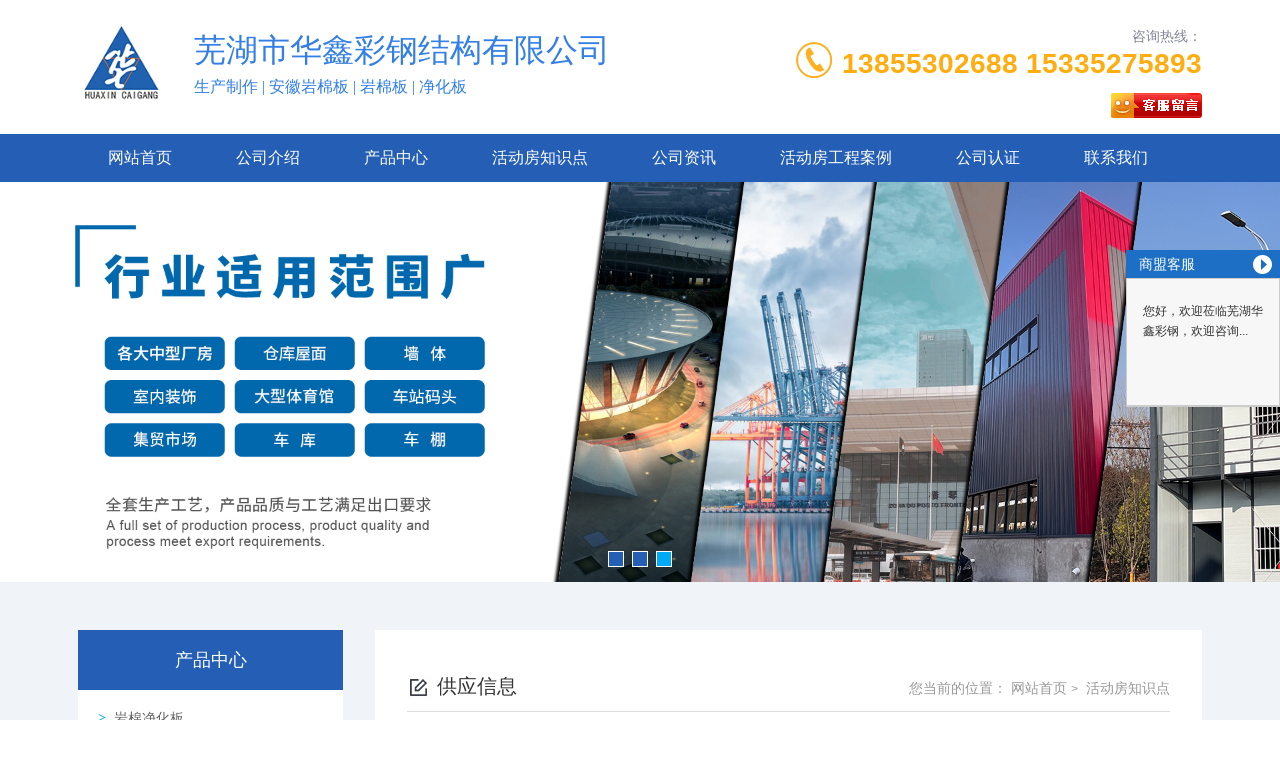

--- FILE ---
content_type: text/html; charset=utf-8
request_url: http://chuzhou.hxcaigang.com/supply_list.html
body_size: 14192
content:

<!DOCTYPE html>
<html lang="zh-CN">
<head>
<meta http-equiv="X-UA-Compatible" content="IE=edge,Chrome=1" charset="utf-8" />
<meta name="viewport" content="width=device-width,user-scalable=no">
<meta name="applicable-device"content="pc,mobile">
<meta http-equiv="Cache-Control" content="no-transform " />
<meta name="MobileOptimized" content="320">
<meta name="author" content="google">
<meta name="copyright" content="Copyright (c) 1998-2020 google.">
<meta name="description" content='芜湖华鑫彩钢结构有限公司商机频道,全面展示“芜湖活动房,马鞍山活动房,芜湖夹芯板”的各类信息。' />
<meta name="keywords" content='芜湖活动房,马鞍山活动房,芜湖夹芯板,芜湖华鑫彩钢结构有限公司' />
<title>活动房知识点-芜湖华鑫彩钢结构有限公司</title>
<link href="/mFile/tz/model.css" rel="stylesheet" type="text/css" />
<style id="css" type="text/css" rel="stylesheet">

body{}#mOuterBox{}#mBody1,#dBody1{background-position: 0% 0%;}#mBody2,#dBody2{background-position: 0% 0%;}
/**旺铺样式*/
.box5057_1 * { margin: 0; padding: 0; box-sizing: border-box; }
.box5057_1 .city-list-box2 { width: 100%; position: relative; padding: 8px 0; }
.box5057_1 .city-list-box2 .city-boxint { max-width: 1200px; margin: 0 auto; }
.box5057_1 .city-list-box2 .city-boxint.boxint-int2 { padding-left: 10px; line-height: 30px }
.box5057_1 .city-list-box2 .city-boxint.boxint-int2 label { display: inline-block; width: 88px; line-height: 30px; text-align: center; background-color: transparent; font-size: 14px; border-radius: 5px; }
.box5057_1 .city-list-box2 .city-boxint.boxint-int2 a:hover { color: inherit; text-decoration: underline; }
.box5057_1 .city-list-box2 .city-boxint.boxint-int2 span { margin: 0 10px; padding: 0; line-height: 30px; font-size: 14px; }

</style>
<div id="_ctl0_box" class="box8249_1" data-template="12">
<link rel="stylesheet" type="text/css" href="/mFile/tz/bootstrap/3.4.1/bootstrap.min.css">
<link rel="stylesheet" type="text/css" href="/mFile/8249/css/owl.carousel.css">
<link rel="stylesheet" type="text/css" href="/mFile/8249/css/owl.theme.css">
<link rel="stylesheet" type="text/css" href="/mFile/8249/css/owl.transitions.css">
<link rel="stylesheet" type="text/css" href="/mFile/8249/css/bootstrap-select.min.css">

 <link type="text/css" rel="stylesheet" href="/mFile/8249/css/style9.css"/>
<script src="/mFile/tz//jquery.js"></script>
<script src="/mFile/tz/bootstrap/3.4.1/bootstrap.min.js"></script>
<script src="/mFile/8249/js/owl.carousel.min.js"></script>
<script src="/mFile/8249/js/bootstrap-select.min.js"></script>


<!--[if lt IE 9]>
    <script src="/mFile/8249/js/html5shiv.min.js"></script>
    <script src="/mFile/8249/js/respond.min.js"></script>
<![endif]-->
</div>
</head>
<body>
<div id="_ctl1_box" class="box8250_1">
<a href="#" onclick="gotoTop();return false;" class="totop visible-md visible-lg"></a>
    <div class="container-fluid top-box">
        <div class="container">
            <div class="clearfix top">
                <div class="col-xs-12 visible-xs-block mobile-logo ">
                    <h1><a href="/" title="芜湖华鑫彩钢结构有限公司">芜湖华鑫彩钢结构有限公司</a></h1>
                </div>
                <div class="col-xs-12 col-sm-7  hidden-xs logo">
                    <!--描述：logo为系统logo-->
                    <!--描述：logo自定义为图片-->                   
                    <style>
        .l-m {
            color: #333;
            font: 14px/1.43 'Microsoft Yahei', Arial, sans-serif;
        }
        .logo-wrap {
            float: left;
            width: 96px;
            height: 96px;
            padding: 2px;
            background: #fff;
                       margin-right: 20px;
            overflow: hidden;
        }
        .logo-wrap .logo-cell {
            display: table-cell;
            vertical-align: middle;
            height: 90px;
            width: 1.5%;
        }
        .logo-wrap .logo-cell img {
            max-width: 100%;
            max-height: 100%;
        }
        .company-info .title {
            padding: 18px 0 10px;
            font-size: 24px;
            margin: 0;
        }
        .company-info .subtitle {
            color: #666;
        }
    </style>
<div class="l-m">
<div class="logo-wrap">
<div class="logo-cell"><img alt="logo" src="/uFile/87764/image/2023210155148666.jpg"></div>
</div>
<div class="company-info">
<h1 class="title"><span style="color: #337fe5; line-height: 1; font-family: KaiTi_GB2312; font-size: 32px; background-color: #ffffff;">芜湖市</span><span style="color: #ffffff;"></span><span style="color: #337fe5; line-height: 1; font-family: KaiTi_GB2312; font-size: 32px; background-color: #ffffff;">华鑫彩钢结构有限</span><span style="color: #ffffff;"></span><span style="color: #337fe5; line-height: 1; font-family: KaiTi_GB2312; font-size: 32px; background-color: #ffffff;">公司</span></h1>
<p class="subtitle"><span style="background-color: #e53333;"><span style="color: #ffffff; line-height: 1;"><span style="color: #337fe5; line-height: 1;"><span style="color: #ffffff; background-color: #337fe5; line-height: 1;"><span style="color: #337fe5; font-family: Microsoft YaHei; font-size: 16px; background-color: #ffffff; line-height: 1;">生产制作 | 安徽岩棉板 | 岩棉板 | 净化板</span></span></span></span></span></p>
</div>
</div>                    
                </div>
                <div class="clearfix hidden-xs col-sm-5">
                    <div class="clearfix tel">
                        <div class="pull-right text-right num">
                            <span>咨询热线：</span> <span class="number"><a href="tel:13855302688  15335275893">
                                13855302688  15335275893</a></span>
                        </div>
                        <img src="/mFile/8249/images/icon/icon_tel.jpg" class="pull-right img-responsive"
                            alt="公司热线">
                    </div>
                    <div class="Phone_tiele pull-right">
                       
                         
              <script type="text/javascript" src='//cc.shangmengtong.cn/kf/vclient/fixedicon.js?shopid=253657&oemid=100&datatype=1&dataid=253657'></script>
              
        
                    </div>
                </div>
            </div>
        </div>
    </div>
</div>

<div id="_ctl2_box" class="box8251_1">
<div class="container-fluid padding-none menu-box">
    <!-- PC -->
    <div class="hidden-xs container">
        <div class="clearfix menu">
            <div class="menu-con">
                <ul class="clearfix text-left">
                 
                <li ><a href="/"  title="网站首页" target="_self">
                    网站首页</a></li>
            
                <li ><a href="introduction.html"  title="公司介绍" target="_self">
                    公司介绍</a></li>
            
                <li ><a href="product.html"  title="产品中心" target="_self">
                    产品中心</a></li>
            
                <li class=""><a href="supply_list.html"  title="活动房知识点" target="_self">
                    活动房知识点</a></li>
            
                <li ><a href="news_159.html"  title="公司资讯" target="_self">
                    公司资讯</a></li>
            
                <li ><a href="atlas_list.html"  title="活动房工程案例" target="_self">
                    活动房工程案例</a></li>
            
                <li ><a href="//b2binfo.tz1288.com/cert.aspx?cpid=253657&site=企业网站"  title="公司认证" target="_blank">
                    公司认证</a></li>
            
                <li ><a href="contact.html"  title="联系我们" target="_self">
                    联系我们</a></li>
            
                  

                </ul>
            </div>
        </div>
    </div>
    <!-- Mobile -->
    <div class="visible-xs-block m-menu">
        <ul class="clearfix text-center">
             
                <li  class="col-xs-4">
                <a href="introduction.html"  title="公司介绍" target="_self">
                    公司介绍</a>
                    
                </li>
            
                <li  class="col-xs-4">
                <a href="product.html"  title="产品中心" target="_self">
                    产品中心</a>
                    
                </li>
            
                <li  class="col-xs-4">
                <a href="supply_list.html"  title="活动房知识点" target="_self">
                    活动房知识点</a>
                    
                </li>
            
                <li  class="col-xs-4">
                <a href="news_159.html"  title="公司资讯" target="_self">
                    公司资讯</a>
                    
                </li>
            
                <li  class="col-xs-4">
                <a href="atlas_list.html"  title="活动房工程案例" target="_self">
                    活动房工程案例</a>
                    
                </li>
            
                <li  class="col-xs-4">
                <a href="contact.html"  title="联系我们" target="_self">
                    联系我们</a>
                    
                </li>
            
           
        </ul>
    </div>
</div>
</div>
<div id="_ctl3_box" class="box8252_1">

<div class="container-fluid padding-none">
    <!-- PC端 -->
    <div id="Banner" class="hidden-xs owl-carousel owl-theme">
    
    <div class='item'><a href='' title=""><img src='/uFile/87764/super_website/images/b_20230322092850605.jpg' class='img-responsive center-block' alt=""></a></div>
     
    <div class='item'><a href='' title=""><img src='/uFile/87764/super_website/images/b_20230214175152206.jpg' class='img-responsive center-block' alt=""></a></div>
     
    <div class='item'><a href='' title=""><img src='/uFile/87764/super_website/images/b_20230214175200362.jpg' class='img-responsive center-block' alt=""></a></div>
     
    </div>
    <!-- 手机端 -->
    <div id="MBanner" class="visible-xs-block owl-carousel owl-theme">
     <div class="item active" ><a><img src=/uFile/87764/super_website/images/b_20190228092143686.jpg class='img-responsive center-block'/></a></div> <div class="item" ><a><img src=/uFile/87764/super_website/images/b_20190228092143779.jpg class='img-responsive center-block'/></a></div> <div class="item" ><a><img src=/uFile/87764/super_website/images/b_20190228092143873.jpg class='img-responsive center-block'/></a></div>
    </div>
</div>
<!-- 获取轮播数据


    <script type="text/javascript">
        $(function () {
             var bannerWidth = document.documentElement.clientWidth; //获取网页可见区域宽度
            var bannerHeight = 420 * bannerWidth / 960;
             $("#MBanner").css("height", bannerHeight);
            $("#MBanner .item").css("height", bannerHeight);

               $("#MBanner .item ").css("width", bannerWidth);
            $("#MBanner .item ").css("height", bannerHeight);
        });
       
    </script>
    <script src="/mFile/8249/js/common12.js"></script>

     -->

</div>
<div class="container-fluid page-box news">
<div class="clearfix container">

<style>
@media (max-width: 767px){ 
.page-box .left-box {  width: 50% !important; }
 }

</style>
<div id="_ctl4_box" class="box8256_1">
    <div class="col-xs-12 col-sm-3 transition left-box">
        <!-- 左边菜单 -->
        <div class="text-center title">
            <span class="name">
                产品中心</span>
        </div>
        <div class="left-menu">
            <div class="list">
                
                        <div class="link">
                            <div class="link-list">
                                <a title="岩棉净化板" target="_self"
                                    href="product_152.html">
                                    岩棉净化板</a>
                            </div>
                                
                            
                           
                        </div>
                    
                        <div class="link">
                            <div class="link-list">
                                <a title="中空玻镁板" target="_self"
                                    href="product_160.html">
                                    中空玻镁板</a>
                            </div>
                                
                            
                           
                        </div>
                    
                        <div class="link">
                            <div class="link-list">
                                <a title="消音板" target="_self"
                                    href="product_163.html">
                                    消音板</a>
                            </div>
                                
                            
                           
                        </div>
                    
                        <div class="link">
                            <div class="link-list">
                                <a title="彩钢瓦" target="_self"
                                    href="product_155.html">
                                    彩钢瓦</a>
                            </div>
                                
                            
                           
                        </div>
                    
                        <div class="link">
                            <div class="link-list">
                                <a title="C型钢" target="_self"
                                    href="product_154.html">
                                    C型钢</a>
                            </div>
                                
                            
                           
                        </div>
                    
                        <div class="link">
                            <div class="link-list">
                                <a title="泡沫板" target="_self"
                                    href="product_161.html">
                                    泡沫板</a>
                            </div>
                                
                            
                           
                        </div>
                    
                        <div class="link">
                            <div class="link-list">
                                <a title="活动房" target="_self"
                                    href="product_153.html">
                                    活动房</a>
                            </div>
                                
                            
                           
                        </div>
                    
                        <div class="link">
                            <div class="link-list">
                                <a title="钢结构" target="_self"
                                    href="product_164.html">
                                    钢结构</a>
                            </div>
                                
                            
                           
                        </div>
                    
            </div>
        </div>
        <div class="contact">
            <div class="pic">
                <a href="introduction.html" title="联系我们">
                    <img src="/mFile/8249/Upload/Pic/14701582982882749.jpg" alt="联系我们" class="img-responsive center-block">
                    <div class="text">
                        <span class="name">联系我们</span> <span class="byname">Contact Us</span>
                    </div>
                </a>
            </div>
            <div class="list-box">
                <ul>
                    
                            <li>咨询热线：<span>13855302688  15335275893</span></li>
                            <li>联系人：<span>曹经理</span></li>
                            <li style="display: inline">Q Q：<span><a target="_blank"
                                rel="nofollow" href="http://wpa.qq.com/msgrd?v=3&amp;uin=2372447149&amp;site=qq&amp;menu=yes"
                                title="联系QQ"><img alt="点击我发送信息" src="http://wpa.qq.com/pa?p=2:2372447149:51"></a></span></li>
                            <li>电 话：<span>0553-2880168</span></li>
                            <li>传 真：<span>0553-2880168</span></li>
                            <li>邮 箱：<span>2372447149@qq.com</span></li>
                            <li>地 址：<span>安徽省芜湖市弋江区马塘街道元山村小屋自然村</span></li>
                        
                </ul>
            </div>
        </div>
    </div>
</div>

<div id="_ctl5_box" class="box8260_1">
<div class="col-xs-12 col-sm-9 right-box">
            <div class="right-con">
                <div class="clearfix title">
                    <div class="pull-left name">
                        <img src="/mFile/8249/images/icon/icon_right_name.jpg" class="img-responsive">
                        <span>供应信息</span>
                    </div>
                    <div class="pull-right sitepath">
                        <span class="hidden-xs link">您当前的位置：<a href="/">
                网站首页</a><span class='divider' aria-hidden='true'>&gt;</span><a href="supply_list.html"
                    title="供应信息">
                    活动房知识点</a></span>
                        <span class="visible-xs-block menu-link">查看分类</span>
                    </div>
                </div>
                <div class="info">
                    <div class="clearfix list-box">
                        <ul>
                            
                                <li>
                               <a href="supply_details_1826097028.html" title="淮北消音板-芜湖华鑫彩钢(在线咨询)-橡塑消音板">
                                    <span class="hidden-xs">淮北消音板-芜湖华鑫彩钢(在线咨询)-橡塑消音板</span>
                                    <span class="visible-xs-block">淮北消音板-芜湖华鑫彩钢(在线咨询)-橡塑消音板</span>
                                    <span class="hidden-xs pull-right date">2025.01.06</span>
                                </a>
                            </li>
                            
                                <li>
                               <a href="supply_details_1826097024.html" title="华鑫夹芯板厂家报价(图)-岩棉消音板-六安消音板">
                                    <span class="hidden-xs">华鑫夹芯板厂家报价(图)-岩棉消音板-六安消音板</span>
                                    <span class="visible-xs-block">华鑫夹芯板厂家报价(图)-岩棉消音板-六安消音板</span>
                                    <span class="hidden-xs pull-right date">2025.01.06</span>
                                </a>
                            </li>
                            
                                <li>
                               <a href="supply_details_1826096370.html" title="华鑫活动房屋(图)-彩钢活动房制作-芜湖彩钢活动房">
                                    <span class="hidden-xs">华鑫活动房屋(图)-彩钢活动房制作-芜湖彩钢活动房</span>
                                    <span class="visible-xs-block">华鑫活动房屋(图)-彩钢活动房制作-芜湖彩钢活动房</span>
                                    <span class="hidden-xs pull-right date">2025.01.06</span>
                                </a>
                            </li>
                            
                                <li>
                               <a href="supply_details_1826096363.html" title="芜湖市华鑫彩钢结构(图)-活动板房多少钱-淮北活动板房">
                                    <span class="hidden-xs">芜湖市华鑫彩钢结构(图)-活动板房多少钱-淮北活动板房</span>
                                    <span class="visible-xs-block">芜湖市华鑫彩钢结构(图)-活动板房多少钱-淮北活动板房</span>
                                    <span class="hidden-xs pull-right date">2025.01.06</span>
                                </a>
                            </li>
                            
                                <li>
                               <a href="supply_details_1826096361.html" title="马鞍山彩钢活动房-华鑫夹芯板厂家-彩钢活动房报价">
                                    <span class="hidden-xs">马鞍山彩钢活动房-华鑫夹芯板厂家-彩钢活动房报价</span>
                                    <span class="visible-xs-block">马鞍山彩钢活动房-华鑫夹芯板厂家-彩钢活动房报价</span>
                                    <span class="hidden-xs pull-right date">2025.01.05</span>
                                </a>
                            </li>
                            
                                <li>
                               <a href="supply_details_1826096357.html" title="池州活动板房-芜湖华鑫彩钢(在线咨询)-防火活动板房">
                                    <span class="hidden-xs">池州活动板房-芜湖华鑫彩钢(在线咨询)-防火活动板房</span>
                                    <span class="visible-xs-block">池州活动板房-芜湖华鑫彩钢(在线咨询)-防火活动板房</span>
                                    <span class="hidden-xs pull-right date">2025.01.05</span>
                                </a>
                            </li>
                            
                                <li>
                               <a href="supply_details_1826096353.html" title="华鑫活动房报价(图)-防火活动房厂家-铜陵活动房">
                                    <span class="hidden-xs">华鑫活动房报价(图)-防火活动房厂家-铜陵活动房</span>
                                    <span class="visible-xs-block">华鑫活动房报价(图)-防火活动房厂家-铜陵活动房</span>
                                    <span class="hidden-xs pull-right date">2025.01.05</span>
                                </a>
                            </li>
                            
                                <li>
                               <a href="supply_details_1826096350.html" title="华鑫活动房屋(图)-汽车消音板-铜陵消音板">
                                    <span class="hidden-xs">华鑫活动房屋(图)-汽车消音板-铜陵消音板</span>
                                    <span class="visible-xs-block">华鑫活动房屋(图)-汽车消音板-铜陵消音板</span>
                                    <span class="hidden-xs pull-right date">2025.01.05</span>
                                </a>
                            </li>
                            
                                <li>
                               <a href="supply_details_1826096343.html" title="华鑫夹芯板厂家报价(图)-消音板批发-芜湖消音板">
                                    <span class="hidden-xs">华鑫夹芯板厂家报价(图)-消音板批发-芜湖消音板</span>
                                    <span class="visible-xs-block">华鑫夹芯板厂家报价(图)-消音板批发-芜湖消音板</span>
                                    <span class="hidden-xs pull-right date">2025.01.04</span>
                                </a>
                            </li>
                            
                                <li>
                               <a href="supply_details_1826096341.html" title="六安钢结构-华鑫夹芯板厂家-钢结构房屋">
                                    <span class="hidden-xs">六安钢结构-华鑫夹芯板厂家-钢结构房屋</span>
                                    <span class="visible-xs-block">六安钢结构-华鑫夹芯板厂家-钢结构房屋</span>
                                    <span class="hidden-xs pull-right date">2025.01.04</span>
                                </a>
                            </li>
                            
                                <li>
                               <a href="supply_details_1826096337.html" title="池州钢结构-芜湖华鑫彩钢(在线咨询)-钢结构公司">
                                    <span class="hidden-xs">池州钢结构-芜湖华鑫彩钢(在线咨询)-钢结构公司</span>
                                    <span class="visible-xs-block">池州钢结构-芜湖华鑫彩钢(在线咨询)-钢结构公司</span>
                                    <span class="hidden-xs pull-right date">2025.01.04</span>
                                </a>
                            </li>
                            
                                <li>
                               <a href="supply_details_1826096333.html" title="华鑫活动房报价(图)-钢结构加工-安徽钢结构">
                                    <span class="hidden-xs">华鑫活动房报价(图)-钢结构加工-安徽钢结构</span>
                                    <span class="visible-xs-block">华鑫活动房报价(图)-钢结构加工-安徽钢结构</span>
                                    <span class="hidden-xs pull-right date">2025.01.04</span>
                                </a>
                            </li>
                            
                                <li>
                               <a href="supply_details_1826096330.html" title="华鑫活动房厂家(图)-彩钢夹芯板-合肥夹芯板">
                                    <span class="hidden-xs">华鑫活动房厂家(图)-彩钢夹芯板-合肥夹芯板</span>
                                    <span class="visible-xs-block">华鑫活动房厂家(图)-彩钢夹芯板-合肥夹芯板</span>
                                    <span class="hidden-xs pull-right date">2025.01.03</span>
                                </a>
                            </li>
                            
                                <li>
                               <a href="supply_details_1826096323.html" title="华鑫夹芯板厂家(图)-泡沫夹芯板安装-宿州泡沫夹芯板">
                                    <span class="hidden-xs">华鑫夹芯板厂家(图)-泡沫夹芯板安装-宿州泡沫夹芯板</span>
                                    <span class="visible-xs-block">华鑫夹芯板厂家(图)-泡沫夹芯板安装-宿州泡沫夹芯板</span>
                                    <span class="hidden-xs pull-right date">2025.01.03</span>
                                </a>
                            </li>
                            
                                <li>
                               <a href="supply_details_1826033404.html" title="芜湖中空玻镁板-华鑫活动房报价-中空玻镁板定制">
                                    <span class="hidden-xs">芜湖中空玻镁板-华鑫活动房报价-中空玻镁板定制</span>
                                    <span class="visible-xs-block">芜湖中空玻镁板-华鑫活动房报价-中空玻镁板定制</span>
                                    <span class="hidden-xs pull-right date">2025.01.03</span>
                                </a>
                            </li>
                            
                                <li>
                               <a href="supply_details_1826033400.html" title="六安中空玻镁板-芜湖华鑫彩钢(在线咨询)-中空玻镁板批发">
                                    <span class="hidden-xs">六安中空玻镁板-芜湖华鑫彩钢(在线咨询)-中空玻镁板批发</span>
                                    <span class="visible-xs-block">六安中空玻镁板-芜湖华鑫彩钢(在线咨询)-中空玻镁板批发</span>
                                    <span class="hidden-xs pull-right date">2025.01.03</span>
                                </a>
                            </li>
                            
                                <li>
                               <a href="supply_details_1826033396.html" title="华鑫夹芯板厂家报价(图)-中空玻镁板厂家-宿州中空玻镁板">
                                    <span class="hidden-xs">华鑫夹芯板厂家报价(图)-中空玻镁板厂家-宿州中空玻镁板</span>
                                    <span class="visible-xs-block">华鑫夹芯板厂家报价(图)-中空玻镁板厂家-宿州中空玻镁板</span>
                                    <span class="hidden-xs pull-right date">2025.01.02</span>
                                </a>
                            </li>
                            
                                <li>
                               <a href="supply_details_1825966443.html" title="安徽活动板房-活动板房出售-华鑫夹芯板厂家报价">
                                    <span class="hidden-xs">安徽活动板房-活动板房出售-华鑫夹芯板厂家报价</span>
                                    <span class="visible-xs-block">安徽活动板房-活动板房出售-华鑫夹芯板厂家报价</span>
                                    <span class="hidden-xs pull-right date">2025.01.02</span>
                                </a>
                            </li>
                            
                                <li>
                               <a href="supply_details_1825966442.html" title="阜阳彩钢活动房-华鑫夹芯板厂家-彩钢活动房制作">
                                    <span class="hidden-xs">阜阳彩钢活动房-华鑫夹芯板厂家-彩钢活动房制作</span>
                                    <span class="visible-xs-block">阜阳彩钢活动房-华鑫夹芯板厂家-彩钢活动房制作</span>
                                    <span class="hidden-xs pull-right date">2025.01.02</span>
                                </a>
                            </li>
                            
                                <li>
                               <a href="supply_details_1825966441.html" title="华鑫活动房屋(图)-工地活动房厂家-淮北活动房厂家">
                                    <span class="hidden-xs">华鑫活动房屋(图)-工地活动房厂家-淮北活动房厂家</span>
                                    <span class="visible-xs-block">华鑫活动房屋(图)-工地活动房厂家-淮北活动房厂家</span>
                                    <span class="hidden-xs pull-right date">2025.01.02</span>
                                </a>
                            </li>
                            
                                <li>
                               <a href="supply_details_1825966440.html" title="亳州活动房-芜湖华鑫彩钢(推荐商家)-活动房搭建">
                                    <span class="hidden-xs">亳州活动房-芜湖华鑫彩钢(推荐商家)-活动房搭建</span>
                                    <span class="visible-xs-block">亳州活动房-芜湖华鑫彩钢(推荐商家)-活动房搭建</span>
                                    <span class="hidden-xs pull-right date">2025.01.01</span>
                                </a>
                            </li>
                            
                                <li>
                               <a href="supply_details_1825966439.html" title="芜湖活动板房-活动板房出租-华鑫活动房厂家(多图)">
                                    <span class="hidden-xs">芜湖活动板房-活动板房出租-华鑫活动房厂家(多图)</span>
                                    <span class="visible-xs-block">芜湖活动板房-活动板房出租-华鑫活动房厂家(多图)</span>
                                    <span class="hidden-xs pull-right date">2025.01.01</span>
                                </a>
                            </li>
                            
                                <li>
                               <a href="supply_details_1825965740.html" title="铜陵彩钢活动房-芜湖华鑫彩钢(在线咨询)-彩钢活动房公司">
                                    <span class="hidden-xs">铜陵彩钢活动房-芜湖华鑫彩钢(在线咨询)-彩钢活动房公司</span>
                                    <span class="visible-xs-block">铜陵彩钢活动房-芜湖华鑫彩钢(在线咨询)-彩钢活动房公司</span>
                                    <span class="hidden-xs pull-right date">2025.01.01</span>
                                </a>
                            </li>
                            
                                <li>
                               <a href="supply_details_1825965739.html" title="工地活动房厂家-宣城活动房-华鑫夹芯板厂家报价">
                                    <span class="hidden-xs">工地活动房厂家-宣城活动房-华鑫夹芯板厂家报价</span>
                                    <span class="visible-xs-block">工地活动房厂家-宣城活动房-华鑫夹芯板厂家报价</span>
                                    <span class="hidden-xs pull-right date">2025.01.01</span>
                                </a>
                            </li>
                            
                                <li>
                               <a href="supply_details_1825965738.html" title="池州活动房厂家-出租活动房厂家-华鑫夹芯板厂家">
                                    <span class="hidden-xs">池州活动房厂家-出租活动房厂家-华鑫夹芯板厂家</span>
                                    <span class="visible-xs-block">池州活动房厂家-出租活动房厂家-华鑫夹芯板厂家</span>
                                    <span class="hidden-xs pull-right date">2024.12.31</span>
                                </a>
                            </li>
                            
                                <li>
                               <a href="supply_details_1825965737.html" title="芜湖活动房-华鑫活动房屋-箱式活动房">
                                    <span class="hidden-xs">芜湖活动房-华鑫活动房屋-箱式活动房</span>
                                    <span class="visible-xs-block">芜湖活动房-华鑫活动房屋-箱式活动房</span>
                                    <span class="hidden-xs pull-right date">2024.12.31</span>
                                </a>
                            </li>
                            
                                <li>
                               <a href="supply_details_1825965736.html" title="华鑫活动房报价(图)-彩钢活动房搭建-马鞍山彩钢活动房">
                                    <span class="hidden-xs">华鑫活动房报价(图)-彩钢活动房搭建-马鞍山彩钢活动房</span>
                                    <span class="visible-xs-block">华鑫活动房报价(图)-彩钢活动房搭建-马鞍山彩钢活动房</span>
                                    <span class="hidden-xs pull-right date">2024.12.31</span>
                                </a>
                            </li>
                            
                                <li>
                               <a href="supply_details_1825965735.html" title="蚌埠中空玻镁板-中空玻镁净化板-华鑫活动房屋">
                                    <span class="hidden-xs">蚌埠中空玻镁板-中空玻镁净化板-华鑫活动房屋</span>
                                    <span class="visible-xs-block">蚌埠中空玻镁板-中空玻镁净化板-华鑫活动房屋</span>
                                    <span class="hidden-xs pull-right date">2024.12.31</span>
                                </a>
                            </li>
                            
                                <li>
                               <a href="supply_details_1825965734.html" title="马鞍山中空玻镁板-华鑫活动房报价-中空玻镁板公司">
                                    <span class="hidden-xs">马鞍山中空玻镁板-华鑫活动房报价-中空玻镁板公司</span>
                                    <span class="visible-xs-block">马鞍山中空玻镁板-华鑫活动房报价-中空玻镁板公司</span>
                                    <span class="hidden-xs pull-right date">2024.12.30</span>
                                </a>
                            </li>
                            
                                <li>
                               <a href="supply_details_1825965733.html" title="华鑫活动房厂家(图)-中空玻镁板定制-阜阳中空玻镁板">
                                    <span class="hidden-xs">华鑫活动房厂家(图)-中空玻镁板定制-阜阳中空玻镁板</span>
                                    <span class="visible-xs-block">华鑫活动房厂家(图)-中空玻镁板定制-阜阳中空玻镁板</span>
                                    <span class="hidden-xs pull-right date">2024.12.30</span>
                                </a>
                            </li>
                            
                                <li>
                               <a href="supply_details_1825965732.html" title="芜湖中空玻镁板-芜湖华鑫彩钢(推荐商家)-中空玻镁板价格">
                                    <span class="hidden-xs">芜湖中空玻镁板-芜湖华鑫彩钢(推荐商家)-中空玻镁板价格</span>
                                    <span class="visible-xs-block">芜湖中空玻镁板-芜湖华鑫彩钢(推荐商家)-中空玻镁板价格</span>
                                    <span class="hidden-xs pull-right date">2024.12.30</span>
                                </a>
                            </li>
                            
                                <li>
                               <a href="supply_details_1825965731.html" title="池州中空玻镁板-中空玻镁板批发-华鑫活动房厂家(多图)">
                                    <span class="hidden-xs">池州中空玻镁板-中空玻镁板批发-华鑫活动房厂家(多图)</span>
                                    <span class="visible-xs-block">池州中空玻镁板-中空玻镁板批发-华鑫活动房厂家(多图)</span>
                                    <span class="hidden-xs pull-right date">2024.12.30</span>
                                </a>
                            </li>
                            
                                <li>
                               <a href="supply_details_1825965730.html" title="安徽中空玻镁板-芜湖华鑫彩钢(在线咨询)-中空玻镁板定制">
                                    <span class="hidden-xs">安徽中空玻镁板-芜湖华鑫彩钢(在线咨询)-中空玻镁板定制</span>
                                    <span class="visible-xs-block">安徽中空玻镁板-芜湖华鑫彩钢(在线咨询)-中空玻镁板定制</span>
                                    <span class="hidden-xs pull-right date">2024.12.29</span>
                                </a>
                            </li>
                            
                                <li>
                               <a href="supply_details_1825965729.html" title="中空玻镁板厂家-淮北中空玻镁板-华鑫夹芯板厂家报价">
                                    <span class="hidden-xs">中空玻镁板厂家-淮北中空玻镁板-华鑫夹芯板厂家报价</span>
                                    <span class="visible-xs-block">中空玻镁板厂家-淮北中空玻镁板-华鑫夹芯板厂家报价</span>
                                    <span class="hidden-xs pull-right date">2024.12.29</span>
                                </a>
                            </li>
                            
                                <li>
                               <a href="supply_details_1825965728.html" title="亳州中空玻镁板-中空玻镁板批发-华鑫夹芯板厂家">
                                    <span class="hidden-xs">亳州中空玻镁板-中空玻镁板批发-华鑫夹芯板厂家</span>
                                    <span class="visible-xs-block">亳州中空玻镁板-中空玻镁板批发-华鑫夹芯板厂家</span>
                                    <span class="hidden-xs pull-right date">2024.12.29</span>
                                </a>
                            </li>
                            
                                <li>
                               <a href="supply_details_1825965727.html" title="淮南中空玻镁板-华鑫活动房屋-中空玻镁板规格">
                                    <span class="hidden-xs">淮南中空玻镁板-华鑫活动房屋-中空玻镁板规格</span>
                                    <span class="visible-xs-block">淮南中空玻镁板-华鑫活动房屋-中空玻镁板规格</span>
                                    <span class="hidden-xs pull-right date">2024.12.29</span>
                                </a>
                            </li>
                            
                                <li>
                               <a href="supply_details_1825965726.html" title="华鑫活动房报价(图)-中空玻镁板规格-马鞍山中空玻镁板">
                                    <span class="hidden-xs">华鑫活动房报价(图)-中空玻镁板规格-马鞍山中空玻镁板</span>
                                    <span class="visible-xs-block">华鑫活动房报价(图)-中空玻镁板规格-马鞍山中空玻镁板</span>
                                    <span class="hidden-xs pull-right date">2024.12.28</span>
                                </a>
                            </li>
                            
                                <li>
                               <a href="supply_details_1825965725.html" title="芜湖消音板-消音板批发-华鑫夹芯板厂家报价">
                                    <span class="hidden-xs">芜湖消音板-消音板批发-华鑫夹芯板厂家报价</span>
                                    <span class="visible-xs-block">芜湖消音板-消音板批发-华鑫夹芯板厂家报价</span>
                                    <span class="hidden-xs pull-right date">2024.12.28</span>
                                </a>
                            </li>
                            
                                <li>
                               <a href="supply_details_1825965724.html" title="宣城消音板-华鑫夹芯板厂家-消音板批发">
                                    <span class="hidden-xs">宣城消音板-华鑫夹芯板厂家-消音板批发</span>
                                    <span class="visible-xs-block">宣城消音板-华鑫夹芯板厂家-消音板批发</span>
                                    <span class="hidden-xs pull-right date">2024.12.28</span>
                                </a>
                            </li>
                            
                                <li>
                               <a href="supply_details_1825965723.html" title="华鑫活动房屋(图)-金属消音板-宣城消音板">
                                    <span class="hidden-xs">华鑫活动房屋(图)-金属消音板-宣城消音板</span>
                                    <span class="visible-xs-block">华鑫活动房屋(图)-金属消音板-宣城消音板</span>
                                    <span class="hidden-xs pull-right date">2024.12.28</span>
                                </a>
                            </li>
                            
                                <li>
                               <a href="supply_details_1825965722.html" title="池州消音板-芜湖华鑫彩钢(推荐商家)-铝消音板">
                                    <span class="hidden-xs">池州消音板-芜湖华鑫彩钢(推荐商家)-铝消音板</span>
                                    <span class="visible-xs-block">池州消音板-芜湖华鑫彩钢(推荐商家)-铝消音板</span>
                                    <span class="hidden-xs pull-right date">2024.12.27</span>
                                </a>
                            </li>
                            
                                <li>
                               <a href="supply_details_1825965721.html" title="亳州消音板-金属消音板-华鑫夹芯板厂家(多图)">
                                    <span class="hidden-xs">亳州消音板-金属消音板-华鑫夹芯板厂家(多图)</span>
                                    <span class="visible-xs-block">亳州消音板-金属消音板-华鑫夹芯板厂家(多图)</span>
                                    <span class="hidden-xs pull-right date">2024.12.27</span>
                                </a>
                            </li>
                            
                                <li>
                               <a href="supply_details_1825965720.html" title="六安消音板-芜湖华鑫彩钢(在线咨询)-冲孔消音板">
                                    <span class="hidden-xs">六安消音板-芜湖华鑫彩钢(在线咨询)-冲孔消音板</span>
                                    <span class="visible-xs-block">六安消音板-芜湖华鑫彩钢(在线咨询)-冲孔消音板</span>
                                    <span class="hidden-xs pull-right date">2024.12.27</span>
                                </a>
                            </li>
                            
                                <li>
                               <a href="supply_details_1825965719.html" title="冲孔消音板-芜湖消音板-华鑫活动房报价">
                                    <span class="hidden-xs">冲孔消音板-芜湖消音板-华鑫活动房报价</span>
                                    <span class="visible-xs-block">冲孔消音板-芜湖消音板-华鑫活动房报价</span>
                                    <span class="hidden-xs pull-right date">2024.12.27</span>
                                </a>
                            </li>
                            
                                <li>
                               <a href="supply_details_1825965718.html" title="合肥消音板-装修消音板-芜湖市华鑫彩钢结构">
                                    <span class="hidden-xs">合肥消音板-装修消音板-芜湖市华鑫彩钢结构</span>
                                    <span class="visible-xs-block">合肥消音板-装修消音板-芜湖市华鑫彩钢结构</span>
                                    <span class="hidden-xs pull-right date">2024.12.26</span>
                                </a>
                            </li>
                            
                                <li>
                               <a href="supply_details_1825965717.html" title="宿州消音板-华鑫活动房厂家-冲孔消音板">
                                    <span class="hidden-xs">宿州消音板-华鑫活动房厂家-冲孔消音板</span>
                                    <span class="visible-xs-block">宿州消音板-华鑫活动房厂家-冲孔消音板</span>
                                    <span class="hidden-xs pull-right date">2024.12.26</span>
                                </a>
                            </li>
                            
                                <li>
                               <a href="supply_details_1825965716.html" title="华鑫夹芯板厂家报价(图)-消音板厂家-蚌埠消音板">
                                    <span class="hidden-xs">华鑫夹芯板厂家报价(图)-消音板厂家-蚌埠消音板</span>
                                    <span class="visible-xs-block">华鑫夹芯板厂家报价(图)-消音板厂家-蚌埠消音板</span>
                                    <span class="hidden-xs pull-right date">2024.12.26</span>
                                </a>
                            </li>
                            
                                <li>
                               <a href="supply_details_1825965715.html" title="芜湖钢结构-钢结构房屋-华鑫活动房屋">
                                    <span class="hidden-xs">芜湖钢结构-钢结构房屋-华鑫活动房屋</span>
                                    <span class="visible-xs-block">芜湖钢结构-钢结构房屋-华鑫活动房屋</span>
                                    <span class="hidden-xs pull-right date">2024.12.26</span>
                                </a>
                            </li>
                            
                                <li>
                               <a href="supply_details_1825965714.html" title="池州钢结构-华鑫活动房报价-钢结构安装">
                                    <span class="hidden-xs">池州钢结构-华鑫活动房报价-钢结构安装</span>
                                    <span class="visible-xs-block">池州钢结构-华鑫活动房报价-钢结构安装</span>
                                    <span class="hidden-xs pull-right date">2024.12.25</span>
                                </a>
                            </li>
                            
                                <li>
                               <a href="supply_details_1825965713.html" title="华鑫活动房厂家(图)-钢结构厂-淮南钢结构">
                                    <span class="hidden-xs">华鑫活动房厂家(图)-钢结构厂-淮南钢结构</span>
                                    <span class="visible-xs-block">华鑫活动房厂家(图)-钢结构厂-淮南钢结构</span>
                                    <span class="hidden-xs pull-right date">2024.12.25</span>
                                </a>
                            </li>
                            
                                <li>
                               <a href="supply_details_1825965712.html" title="芜湖钢结构-芜湖华鑫彩钢(推荐商家)-钢结构公司">
                                    <span class="hidden-xs">芜湖钢结构-芜湖华鑫彩钢(推荐商家)-钢结构公司</span>
                                    <span class="visible-xs-block">芜湖钢结构-芜湖华鑫彩钢(推荐商家)-钢结构公司</span>
                                    <span class="hidden-xs pull-right date">2024.12.25</span>
                                </a>
                            </li>
                            
                                <li>
                               <a href="supply_details_1825965711.html" title="马鞍山钢结构-钢结构设计-华鑫夹芯板厂家报价(多图)">
                                    <span class="hidden-xs">马鞍山钢结构-钢结构设计-华鑫夹芯板厂家报价(多图)</span>
                                    <span class="visible-xs-block">马鞍山钢结构-钢结构设计-华鑫夹芯板厂家报价(多图)</span>
                                    <span class="hidden-xs pull-right date">2024.12.25</span>
                                </a>
                            </li>
                            
                                <li>
                               <a href="supply_details_1825965710.html" title="铜陵钢结构-芜湖华鑫彩钢(在线咨询)-钢结构公司">
                                    <span class="hidden-xs">铜陵钢结构-芜湖华鑫彩钢(在线咨询)-钢结构公司</span>
                                    <span class="visible-xs-block">铜陵钢结构-芜湖华鑫彩钢(在线咨询)-钢结构公司</span>
                                    <span class="hidden-xs pull-right date">2024.12.20</span>
                                </a>
                            </li>
                            
                                <li>
                               <a href="supply_details_1825965709.html" title="钢结构工程-淮北钢结构-华鑫活动房屋">
                                    <span class="hidden-xs">钢结构工程-淮北钢结构-华鑫活动房屋</span>
                                    <span class="visible-xs-block">钢结构工程-淮北钢结构-华鑫活动房屋</span>
                                    <span class="hidden-xs pull-right date">2024.12.20</span>
                                </a>
                            </li>
                            
                                <li>
                               <a href="supply_details_1825965708.html" title="阜阳钢结构-钢结构加工-华鑫活动房报价">
                                    <span class="hidden-xs">阜阳钢结构-钢结构加工-华鑫活动房报价</span>
                                    <span class="visible-xs-block">阜阳钢结构-钢结构加工-华鑫活动房报价</span>
                                    <span class="hidden-xs pull-right date">2024.12.20</span>
                                </a>
                            </li>
                            
                                <li>
                               <a href="supply_details_1825965707.html" title="安庆钢结构-华鑫活动房厂家-钢结构厂房">
                                    <span class="hidden-xs">安庆钢结构-华鑫活动房厂家-钢结构厂房</span>
                                    <span class="visible-xs-block">安庆钢结构-华鑫活动房厂家-钢结构厂房</span>
                                    <span class="hidden-xs pull-right date">2024.12.20</span>
                                </a>
                            </li>
                            
                                <li>
                               <a href="supply_details_1825965706.html" title="芜湖市华鑫彩钢结构(图)-钢结构施工-芜湖钢结构">
                                    <span class="hidden-xs">芜湖市华鑫彩钢结构(图)-钢结构施工-芜湖钢结构</span>
                                    <span class="visible-xs-block">芜湖市华鑫彩钢结构(图)-钢结构施工-芜湖钢结构</span>
                                    <span class="hidden-xs pull-right date">2024.12.19</span>
                                </a>
                            </li>
                            
                                <li>
                               <a href="supply_details_1825965705.html" title="宣城岩棉夹芯板-岩棉夹芯板价格-华鑫夹芯板厂家报价">
                                    <span class="hidden-xs">宣城岩棉夹芯板-岩棉夹芯板价格-华鑫夹芯板厂家报价</span>
                                    <span class="visible-xs-block">宣城岩棉夹芯板-岩棉夹芯板价格-华鑫夹芯板厂家报价</span>
                                    <span class="hidden-xs pull-right date">2024.12.19</span>
                                </a>
                            </li>
                            
                                <li>
                               <a href="supply_details_1825965704.html" title="宿州岩棉板-华鑫夹芯板厂家-岩棉板批发">
                                    <span class="hidden-xs">宿州岩棉板-华鑫夹芯板厂家-岩棉板批发</span>
                                    <span class="visible-xs-block">宿州岩棉板-华鑫夹芯板厂家-岩棉板批发</span>
                                    <span class="hidden-xs pull-right date">2024.12.19</span>
                                </a>
                            </li>
                            
                                <li>
                               <a href="supply_details_1825965703.html" title="华鑫活动房屋(图)-彩钢夹芯板房-安庆彩钢夹芯板">
                                    <span class="hidden-xs">华鑫活动房屋(图)-彩钢夹芯板房-安庆彩钢夹芯板</span>
                                    <span class="visible-xs-block">华鑫活动房屋(图)-彩钢夹芯板房-安庆彩钢夹芯板</span>
                                    <span class="hidden-xs pull-right date">2024.12.19</span>
                                </a>
                            </li>
                            
                                <li>
                               <a href="supply_details_1825965702.html" title="马鞍山夹芯板-芜湖华鑫彩钢(推荐商家)-夹芯板价格">
                                    <span class="hidden-xs">马鞍山夹芯板-芜湖华鑫彩钢(推荐商家)-夹芯板价格</span>
                                    <span class="visible-xs-block">马鞍山夹芯板-芜湖华鑫彩钢(推荐商家)-夹芯板价格</span>
                                    <span class="hidden-xs pull-right date">2024.12.18</span>
                                </a>
                            </li>
                            
                                <li>
                               <a href="supply_details_1825965701.html" title="淮南夹芯板-夹芯板价格-华鑫夹芯板厂家(多图)">
                                    <span class="hidden-xs">淮南夹芯板-夹芯板价格-华鑫夹芯板厂家(多图)</span>
                                    <span class="visible-xs-block">淮南夹芯板-夹芯板价格-华鑫夹芯板厂家(多图)</span>
                                    <span class="hidden-xs pull-right date">2024.12.18</span>
                                </a>
                            </li>
                            
                                <li>
                               <a href="supply_details_1825965700.html" title="芜湖夹芯板-芜湖华鑫彩钢(在线咨询)-岩棉夹芯板厂家">
                                    <span class="hidden-xs">芜湖夹芯板-芜湖华鑫彩钢(在线咨询)-岩棉夹芯板厂家</span>
                                    <span class="visible-xs-block">芜湖夹芯板-芜湖华鑫彩钢(在线咨询)-岩棉夹芯板厂家</span>
                                    <span class="hidden-xs pull-right date">2024.12.18</span>
                                </a>
                            </li>
                            
                                <li>
                               <a href="supply_details_1825965699.html" title="岩棉板生产厂家-宣城岩棉板-华鑫夹芯板厂家报价">
                                    <span class="hidden-xs">岩棉板生产厂家-宣城岩棉板-华鑫夹芯板厂家报价</span>
                                    <span class="visible-xs-block">岩棉板生产厂家-宣城岩棉板-华鑫夹芯板厂家报价</span>
                                    <span class="hidden-xs pull-right date">2024.12.18</span>
                                </a>
                            </li>
                            
                                <li>
                               <a href="supply_details_1825965698.html" title="芜湖夹芯板-岩棉彩钢夹芯板-华鑫活动房报价">
                                    <span class="hidden-xs">芜湖夹芯板-岩棉彩钢夹芯板-华鑫活动房报价</span>
                                    <span class="visible-xs-block">芜湖夹芯板-岩棉彩钢夹芯板-华鑫活动房报价</span>
                                    <span class="hidden-xs pull-right date">2024.12.17</span>
                                </a>
                            </li>
                            
                                <li>
                               <a href="supply_details_1825965697.html" title="池州岩棉夹芯板-华鑫活动房厂家-哪里有岩棉夹芯板">
                                    <span class="hidden-xs">池州岩棉夹芯板-华鑫活动房厂家-哪里有岩棉夹芯板</span>
                                    <span class="visible-xs-block">池州岩棉夹芯板-华鑫活动房厂家-哪里有岩棉夹芯板</span>
                                    <span class="hidden-xs pull-right date">2024.12.17</span>
                                </a>
                            </li>
                            
                                <li>
                               <a href="supply_details_1825965696.html" title="芜湖市华鑫彩钢结构(图)-防火岩棉板批发-滁州岩棉板">
                                    <span class="hidden-xs">芜湖市华鑫彩钢结构(图)-防火岩棉板批发-滁州岩棉板</span>
                                    <span class="visible-xs-block">芜湖市华鑫彩钢结构(图)-防火岩棉板批发-滁州岩棉板</span>
                                    <span class="hidden-xs pull-right date">2024.12.17</span>
                                </a>
                            </li>
                            
                                <li>
                               <a href="supply_details_1825965695.html" title="阜阳活动板房-豪华活动板房-华鑫夹芯板厂家报价">
                                    <span class="hidden-xs">阜阳活动板房-豪华活动板房-华鑫夹芯板厂家报价</span>
                                    <span class="visible-xs-block">阜阳活动板房-豪华活动板房-华鑫夹芯板厂家报价</span>
                                    <span class="hidden-xs pull-right date">2024.12.17</span>
                                </a>
                            </li>
                            
                                <li>
                               <a href="supply_details_1825965694.html" title="池州活动房厂家-华鑫夹芯板厂家-户外活动房厂家">
                                    <span class="hidden-xs">池州活动房厂家-华鑫夹芯板厂家-户外活动房厂家</span>
                                    <span class="visible-xs-block">池州活动房厂家-华鑫夹芯板厂家-户外活动房厂家</span>
                                    <span class="hidden-xs pull-right date">2024.12.16</span>
                                </a>
                            </li>
                            
                                <li>
                               <a href="supply_details_1825965693.html" title="华鑫活动房屋(图)-活动房公司-宣城活动房">
                                    <span class="hidden-xs">华鑫活动房屋(图)-活动房公司-宣城活动房</span>
                                    <span class="visible-xs-block">华鑫活动房屋(图)-活动房公司-宣城活动房</span>
                                    <span class="hidden-xs pull-right date">2024.12.16</span>
                                </a>
                            </li>
                            
                                <li>
                               <a href="supply_details_1825965691.html" title="马鞍山活动房厂家-户外活动房厂家-华鑫夹芯板厂家(多图)">
                                    <span class="hidden-xs">马鞍山活动房厂家-户外活动房厂家-华鑫夹芯板厂家(多图)</span>
                                    <span class="visible-xs-block">马鞍山活动房厂家-户外活动房厂家-华鑫夹芯板厂家(多图)</span>
                                    <span class="hidden-xs pull-right date">2024.12.16</span>
                                </a>
                            </li>
                            
                                <li>
                               <a href="supply_details_1825965690.html" title="铜陵彩钢活动房-芜湖华鑫彩钢(在线咨询)-彩钢活动房制作">
                                    <span class="hidden-xs">铜陵彩钢活动房-芜湖华鑫彩钢(在线咨询)-彩钢活动房制作</span>
                                    <span class="visible-xs-block">铜陵彩钢活动房-芜湖华鑫彩钢(在线咨询)-彩钢活动房制作</span>
                                    <span class="hidden-xs pull-right date">2024.12.16</span>
                                </a>
                            </li>
                            
                                <li>
                               <a href="supply_details_1825965689.html" title="活动房公司-淮北活动房-华鑫活动房屋">
                                    <span class="hidden-xs">活动房公司-淮北活动房-华鑫活动房屋</span>
                                    <span class="visible-xs-block">活动房公司-淮北活动房-华鑫活动房屋</span>
                                    <span class="hidden-xs pull-right date">2024.12.15</span>
                                </a>
                            </li>
                            
                                <li>
                               <a href="supply_details_1825965688.html" title="合肥活动房厂家-户外活动房厂家-华鑫活动房报价">
                                    <span class="hidden-xs">合肥活动房厂家-户外活动房厂家-华鑫活动房报价</span>
                                    <span class="visible-xs-block">合肥活动房厂家-户外活动房厂家-华鑫活动房报价</span>
                                    <span class="hidden-xs pull-right date">2024.12.15</span>
                                </a>
                            </li>
                            
                                <li>
                               <a href="supply_details_1825965687.html" title="马鞍山活动板房-华鑫活动房厂家-彩钢活动板房">
                                    <span class="hidden-xs">马鞍山活动板房-华鑫活动房厂家-彩钢活动板房</span>
                                    <span class="visible-xs-block">马鞍山活动板房-华鑫活动房厂家-彩钢活动板房</span>
                                    <span class="hidden-xs pull-right date">2024.12.15</span>
                                </a>
                            </li>
                            
                                <li>
                               <a href="supply_details_1825965686.html" title="华鑫夹芯板厂家报价(图)-彩钢活动房制作-黄山彩钢活动房">
                                    <span class="hidden-xs">华鑫夹芯板厂家报价(图)-彩钢活动房制作-黄山彩钢活动房</span>
                                    <span class="visible-xs-block">华鑫夹芯板厂家报价(图)-彩钢活动房制作-黄山彩钢活动房</span>
                                    <span class="hidden-xs pull-right date">2024.12.15</span>
                                </a>
                            </li>
                            
                                <li>
                               <a href="supply_details_1825911631.html" title="合肥中空玻镁板-中空玻镁净化板-华鑫夹芯板厂家报价">
                                    <span class="hidden-xs">合肥中空玻镁板-中空玻镁净化板-华鑫夹芯板厂家报价</span>
                                    <span class="visible-xs-block">合肥中空玻镁板-中空玻镁净化板-华鑫夹芯板厂家报价</span>
                                    <span class="hidden-xs pull-right date">2024.12.14</span>
                                </a>
                            </li>
                            
                                <li>
                               <a href="supply_details_1825911630.html" title="淮南中空玻镁板-华鑫活动房厂家-净化中空玻镁板">
                                    <span class="hidden-xs">淮南中空玻镁板-华鑫活动房厂家-净化中空玻镁板</span>
                                    <span class="visible-xs-block">淮南中空玻镁板-华鑫活动房厂家-净化中空玻镁板</span>
                                    <span class="hidden-xs pull-right date">2024.12.14</span>
                                </a>
                            </li>
                            
                                <li>
                               <a href="supply_details_1825911629.html" title="芜湖市华鑫彩钢结构(图)-中空玻镁板价格-安庆中空玻镁板">
                                    <span class="hidden-xs">芜湖市华鑫彩钢结构(图)-中空玻镁板价格-安庆中空玻镁板</span>
                                    <span class="visible-xs-block">芜湖市华鑫彩钢结构(图)-中空玻镁板价格-安庆中空玻镁板</span>
                                    <span class="hidden-xs pull-right date">2024.12.14</span>
                                </a>
                            </li>
                            
                                <li>
                               <a href="supply_details_1825911628.html" title="宣城中空玻镁板-芜湖华鑫彩钢(推荐商家)-中空玻镁板公司">
                                    <span class="hidden-xs">宣城中空玻镁板-芜湖华鑫彩钢(推荐商家)-中空玻镁板公司</span>
                                    <span class="visible-xs-block">宣城中空玻镁板-芜湖华鑫彩钢(推荐商家)-中空玻镁板公司</span>
                                    <span class="hidden-xs pull-right date">2024.12.14</span>
                                </a>
                            </li>
                            
                                <li>
                               <a href="supply_details_1825911627.html" title="马鞍山中空玻镁板-中空玻镁板厂家-华鑫活动房报价(多图)">
                                    <span class="hidden-xs">马鞍山中空玻镁板-中空玻镁板厂家-华鑫活动房报价(多图)</span>
                                    <span class="visible-xs-block">马鞍山中空玻镁板-中空玻镁板厂家-华鑫活动房报价(多图)</span>
                                    <span class="hidden-xs pull-right date">2024.12.13</span>
                                </a>
                            </li>
                            
                                <li>
                               <a href="supply_details_1825834906.html" title="宣城中空玻镁板-芜湖华鑫彩钢(在线咨询)-中空玻镁板定制">
                                    <span class="hidden-xs">宣城中空玻镁板-芜湖华鑫彩钢(在线咨询)-中空玻镁板定制</span>
                                    <span class="visible-xs-block">宣城中空玻镁板-芜湖华鑫彩钢(在线咨询)-中空玻镁板定制</span>
                                    <span class="hidden-xs pull-right date">2024.12.13</span>
                                </a>
                            </li>
                            
                                <li>
                               <a href="supply_details_1825834905.html" title="中空玻镁板厂家-蚌埠中空玻镁板-华鑫夹芯板厂家报价">
                                    <span class="hidden-xs">中空玻镁板厂家-蚌埠中空玻镁板-华鑫夹芯板厂家报价</span>
                                    <span class="visible-xs-block">中空玻镁板厂家-蚌埠中空玻镁板-华鑫夹芯板厂家报价</span>
                                    <span class="hidden-xs pull-right date">2024.12.13</span>
                                </a>
                            </li>
                            
                                <li>
                               <a href="supply_details_1825834904.html" title="阜阳中空玻镁板-彩钢中空玻镁板-华鑫夹芯板厂家">
                                    <span class="hidden-xs">阜阳中空玻镁板-彩钢中空玻镁板-华鑫夹芯板厂家</span>
                                    <span class="visible-xs-block">阜阳中空玻镁板-彩钢中空玻镁板-华鑫夹芯板厂家</span>
                                    <span class="hidden-xs pull-right date">2024.12.13</span>
                                </a>
                            </li>
                            
                                <li>
                               <a href="supply_details_1825834903.html" title="安徽中空玻镁板-华鑫活动房屋-中空玻镁净化板">
                                    <span class="hidden-xs">安徽中空玻镁板-华鑫活动房屋-中空玻镁净化板</span>
                                    <span class="visible-xs-block">安徽中空玻镁板-华鑫活动房屋-中空玻镁净化板</span>
                                    <span class="hidden-xs pull-right date">2024.12.12</span>
                                </a>
                            </li>
                            
                                <li>
                               <a href="supply_details_1825834902.html" title="芜湖市华鑫彩钢结构(图)-中空玻镁板规格-淮北中空玻镁板">
                                    <span class="hidden-xs">芜湖市华鑫彩钢结构(图)-中空玻镁板规格-淮北中空玻镁板</span>
                                    <span class="visible-xs-block">芜湖市华鑫彩钢结构(图)-中空玻镁板规格-淮北中空玻镁板</span>
                                    <span class="hidden-xs pull-right date">2024.12.12</span>
                                </a>
                            </li>
                            
                                <li>
                               <a href="supply_details_1825833624.html" title="滁州活动房厂家-住人集装箱活动房厂家-华鑫夹芯板厂家报价">
                                    <span class="hidden-xs">滁州活动房厂家-住人集装箱活动房厂家-华鑫夹芯板厂家报价</span>
                                    <span class="visible-xs-block">滁州活动房厂家-住人集装箱活动房厂家-华鑫夹芯板厂家报价</span>
                                    <span class="hidden-xs pull-right date">2024.12.12</span>
                                </a>
                            </li>
                            
                                <li>
                               <a href="supply_details_1825833623.html" title="亳州活动板房-华鑫活动房厂家-彩钢活动板房">
                                    <span class="hidden-xs">亳州活动板房-华鑫活动房厂家-彩钢活动板房</span>
                                    <span class="visible-xs-block">亳州活动板房-华鑫活动房厂家-彩钢活动板房</span>
                                    <span class="hidden-xs pull-right date">2024.12.12</span>
                                </a>
                            </li>
                            
                                <li>
                               <a href="supply_details_1825833622.html" title="芜湖市华鑫彩钢结构(图)-彩钢活动房报价-宣城彩钢活动房">
                                    <span class="hidden-xs">芜湖市华鑫彩钢结构(图)-彩钢活动房报价-宣城彩钢活动房</span>
                                    <span class="visible-xs-block">芜湖市华鑫彩钢结构(图)-彩钢活动房报价-宣城彩钢活动房</span>
                                    <span class="hidden-xs pull-right date">2024.12.11</span>
                                </a>
                            </li>
                            
                                <li>
                               <a href="supply_details_1825833621.html" title="芜湖活动房-芜湖华鑫彩钢(推荐商家)-办公活动房">
                                    <span class="hidden-xs">芜湖活动房-芜湖华鑫彩钢(推荐商家)-办公活动房</span>
                                    <span class="visible-xs-block">芜湖活动房-芜湖华鑫彩钢(推荐商家)-办公活动房</span>
                                    <span class="hidden-xs pull-right date">2024.12.11</span>
                                </a>
                            </li>
                            
                                <li>
                               <a href="supply_details_1825833620.html" title="淮南活动房厂家-彩钢活动房厂家-华鑫夹芯板厂家报价(多图)">
                                    <span class="hidden-xs">淮南活动房厂家-彩钢活动房厂家-华鑫夹芯板厂家报价(多图)</span>
                                    <span class="visible-xs-block">淮南活动房厂家-彩钢活动房厂家-华鑫夹芯板厂家报价(多图)</span>
                                    <span class="hidden-xs pull-right date">2024.12.11</span>
                                </a>
                            </li>
                            
                                <li>
                               <a href="supply_details_1825833619.html" title="芜湖活动板房-芜湖华鑫彩钢(在线咨询)-岩棉活动板房">
                                    <span class="hidden-xs">芜湖活动板房-芜湖华鑫彩钢(在线咨询)-岩棉活动板房</span>
                                    <span class="visible-xs-block">芜湖活动板房-芜湖华鑫彩钢(在线咨询)-岩棉活动板房</span>
                                    <span class="hidden-xs pull-right date">2024.12.11</span>
                                </a>
                            </li>
                            
                                <li>
                               <a href="supply_details_1825833618.html" title="彩钢活动房报价-宿州彩钢活动房-华鑫活动房屋">
                                    <span class="hidden-xs">彩钢活动房报价-宿州彩钢活动房-华鑫活动房屋</span>
                                    <span class="visible-xs-block">彩钢活动房报价-宿州彩钢活动房-华鑫活动房屋</span>
                                    <span class="hidden-xs pull-right date">2024.12.10</span>
                                </a>
                            </li>
                            
                                <li>
                               <a href="supply_details_1825833617.html" title="黄山活动房-活动房公司-华鑫活动房报价">
                                    <span class="hidden-xs">黄山活动房-活动房公司-华鑫活动房报价</span>
                                    <span class="visible-xs-block">黄山活动房-活动房公司-华鑫活动房报价</span>
                                    <span class="hidden-xs pull-right date">2024.12.10</span>
                                </a>
                            </li>
                            
                                <li>
                               <a href="supply_details_1825833616.html" title="阜阳活动房-华鑫活动房厂家-彩钢板活动房">
                                    <span class="hidden-xs">阜阳活动房-华鑫活动房厂家-彩钢板活动房</span>
                                    <span class="visible-xs-block">阜阳活动房-华鑫活动房厂家-彩钢板活动房</span>
                                    <span class="hidden-xs pull-right date">2024.12.10</span>
                                </a>
                            </li>
                            
                                <li>
                               <a href="supply_details_1825833615.html" title="芜湖市华鑫彩钢结构(图)-彩钢活动房厂家-淮北彩钢活动房">
                                    <span class="hidden-xs">芜湖市华鑫彩钢结构(图)-彩钢活动房厂家-淮北彩钢活动房</span>
                                    <span class="visible-xs-block">芜湖市华鑫彩钢结构(图)-彩钢活动房厂家-淮北彩钢活动房</span>
                                    <span class="hidden-xs pull-right date">2024.12.10</span>
                                </a>
                            </li>
                            
                                <li>
                               <a href="supply_details_1825833614.html" title="芜湖中空玻镁板-中空玻镁板规格-华鑫活动房报价">
                                    <span class="hidden-xs">芜湖中空玻镁板-中空玻镁板规格-华鑫活动房报价</span>
                                    <span class="visible-xs-block">芜湖中空玻镁板-中空玻镁板规格-华鑫活动房报价</span>
                                    <span class="hidden-xs pull-right date">2024.12.09</span>
                                </a>
                            </li>
                            
                                <li>
                               <a href="supply_details_1825833613.html" title="淮南中空玻镁板-华鑫夹芯板厂家-中空玻镁板公司">
                                    <span class="hidden-xs">淮南中空玻镁板-华鑫夹芯板厂家-中空玻镁板公司</span>
                                    <span class="visible-xs-block">淮南中空玻镁板-华鑫夹芯板厂家-中空玻镁板公司</span>
                                    <span class="hidden-xs pull-right date">2024.12.09</span>
                                </a>
                            </li>
                            
                                <li>
                               <a href="supply_details_1825833612.html" title="华鑫活动房厂家(图)-中空玻镁板公司-蚌埠中空玻镁板">
                                    <span class="hidden-xs">华鑫活动房厂家(图)-中空玻镁板公司-蚌埠中空玻镁板</span>
                                    <span class="visible-xs-block">华鑫活动房厂家(图)-中空玻镁板公司-蚌埠中空玻镁板</span>
                                    <span class="hidden-xs pull-right date">2024.12.09</span>
                                </a>
                            </li>
                            
                                <li>
                               <a href="supply_details_1825833611.html" title="安庆中空玻镁板-芜湖华鑫彩钢(推荐商家)-中空玻镁板公司">
                                    <span class="hidden-xs">安庆中空玻镁板-芜湖华鑫彩钢(推荐商家)-中空玻镁板公司</span>
                                    <span class="visible-xs-block">安庆中空玻镁板-芜湖华鑫彩钢(推荐商家)-中空玻镁板公司</span>
                                    <span class="hidden-xs pull-right date">2024.12.09</span>
                                </a>
                            </li>
                            
                            
                            
                            
                        </ul>
                    </div>
                    <div class="hidden-xs paging-box">
                        <div class="clearfix paging"> 
                         <a href="javascript:void(0)"
                            title="上一页">上一页</a>
                        
                        <span class='lang-page-right lang-page-on'>
                            1</span>
                        
                        <a href='supply_list_144_2.html'>
                            2</a>
                        
                        <a href='supply_list_144_3.html'>
                            3</a>
                        
                        <a href='supply_list_144_4.html'>
                            4</a>
                        
                        <a href="supply_list_144_2.html"  class="paging-next" title="下一页">下一页</a>
                            </div>
                    </div>
                    <div class="visible-xs-block paging-box">
                        <div class="clearfix paging"> 
                       <a href="javascript:void(0)"  title="上一页">上一页</a>
                        
                        <span class='lang-page-right lang-page-on'>
                            1</span>
                        
                        <a href='supply_list_144_2.html'>
                            2</a>
                        
                        <a href='supply_list_144_3.html'>
                            3</a>
                        
                        <a href='supply_list_144_4.html'>
                            4</a>
                        
                        <a href="supply_list_144_2.html"  class="paging-next" title="下一页">下一页</a>
                            </div>
                    </div>
                </div>
            </div>
        </div>
</div>
</div></div>
<div id="_ctl6_box" class="box8254_1">
    <script type="text/javascript" src="/mfile/tz/jquery.js"></script>
    <script src="/mFile/tz/bootstrap/3.4.1/bootstrap.min.js"></script>
    <script src="/mFile/8249/js/owl.carousel.min.js"></script>
    <script src="/mFile/8249/js/bootstrap-select.min.js"></script>
    <script src="/mFile/tz/SuperSlide/jquery.SuperSlide.js"></script>
    <script src="/mFile/8249/js/js.js"></script>
    <script type="text/javascript" src="/mFile/568/js/mainJsS.js"></script>
    <script src="/mFile/8272/js/js.js"></script>
    <script>
        $(function () {
            $(document).click(function () {

                if ($(".left-box").hasClass("left0")) {

                    $(".left-box").removeClass("left0");

                }

            });

            $(".menu-link").click(function (e) {

                $('.left-box').addClass('left0');
                e.stopPropagation();

            });
        })
    </script>
    <!-- PC Footer -->
    <div class="hidden-xs text-center foot-box">
        <div class="container">
            
                    <div class="info">
                        <ul>
                            <li>电话：<a href="tel:0553-2880168" title="芜湖华鑫彩钢结构有限公司" target="_blank">0553-2880168</a></li>
                            <li>地址：安徽省芜湖市弋江区马塘街道元山村小屋自然村</li>
                        </ul>
                    </div>
                    <div class="copyright">
                        <ul>
                            <li>版权所有 ©
                                2026
                                芜湖华鑫彩钢结构有限公司</li>
                            <li><a title="皖ICP备2023021666号" target="_blank" href="https://beian.miit.gov.cn" rel="nofollow">
                                皖ICP备2023021666号</a> </li>
                        </ul>
                    </div>
                    <div class="info">
                        主营产品：
                        芜湖活动房,马鞍山活动房,芜湖夹芯板
                    </div>
                

            <!--描述：调用后台统计代码位置-->
            <div class="info">
                <p>
<p style=" text-align: center;">
<a href="http://www.wz1288.cn/" target="_blank"><img src="" alt="" /></a>
</p>
<meta name="baidu-site-verification" content="code-uMkVm4dQNo" />
</div>本网站全力支持关于《中华人民共和国广告法》实施的“违禁词”相关规定，且已竭力规避使用“违禁词”。故即日起凡本网站任意页面含有“违禁词”介绍的文字或图片，一律非本网站主观意愿并即刻失效，不可用于客户行为的参考依据。凡访客访问本网站，均表示认同此条约！感谢配合！<script src='//svod.dns4.cn/code.aspx?cpid=253657&hx=2'></script>
            </div>
        </div>
    </div>

    <div id="_ctl6_tools_fenzhanPC_box" class="box5057_1">
    
    <div class="city-list-box2 foot-box">
        <div class="city-boxint boxint-int2">
            <label>城市分站</label>
            
                    <a href="//anhui.hxcaigang.com"><span>安徽</span></a>
                
                    <a href="//anqing.hxcaigang.com"><span>安庆</span></a>
                
                    <a href="//bengbu.hxcaigang.com"><span>蚌埠</span></a>
                
                    <a href="//chizhou.hxcaigang.com"><span>池州</span></a>
                
                    <a href="//chuzhou.hxcaigang.com"><span>滁州</span></a>
                
                    <a href="//fuyang.hxcaigang.com"><span>阜阳</span></a>
                
                    <a href="//hefei.hxcaigang.com"><span>合肥</span></a>
                
                    <a href="//huaibei.hxcaigang.com"><span>淮北</span></a>
                
                    <a href="//beinan.hxcaigang.com"><span>淮南</span></a>
                
                    <a href="//huangshan.hxcaigang.com"><span>黄山</span></a>
                
                    <a href="//maanshan.hxcaigang.com"><span>马鞍山</span></a>
                
                    <a href="//suzhou1.hxcaigang.com"><span>宿州</span></a>
                
                    <a href="//tonglin.hxcaigang.com"><span>铜陵</span></a>
                
                    <a href="//wuhu.hxcaigang.com"><span>芜湖</span></a>
                
                    <a href="//xuancheng.hxcaigang.com"><span>宣城</span></a>
                
                    <a href="//bozhou.hxcaigang.com"><span>亳州</span></a>
                
        </div>
    </div>
    </div>


    <!-- Mobile Footer -->
    <div class="container-fluid visible-xs-block m-foot-box">
        <div class="copyright">
            <span>版权所有 ©
                2026
                芜湖华鑫彩钢</span>
        </div>
        <div class="text hidden-xs">
            <span>地址：
                安徽省芜湖市弋江区马塘街道元山村小屋自然村</span>
        </div>
        <!--描述：调用触碰版后台统计代码位置-->
        <div class="text">
            
        </div>
    </div>
</div>

<div id="_ctl7_box" class="box8255_1">
    
	<style type="text/css">
	    .toolbar_1 {position: fixed; bottom: 0;width: 100%; height: 60px;background: rgba(0, 0, 0, 0.8);z-index: 999;display: none;}
		.toolbar_1 .bar-list:after,.toolbar_1 .bar-list::before{content: '';display: block;clear: both;}
		.toolbar_1 .bar-list .bar-item {text-align: center;float: left;width: 25%;position: relative;}
		.toolbar_1 .bar-list .bar-item:nth-child(2n){width: 50%;}
		.toolbar_1 ul, .toolbar_1 li {list-style: none;}
		.toolbar_1 .bar-list .bar-item a {display: inline-block;line-height: 60px;text-decoration: none;}
		.toolbar_1 .bar-list .bar-item img {display: inline-block;width: 40px;vertical-align: middle;}
		.toolbar_1 .bar-list .tel {background-color: rgba(100, 100, 100,0.8);}
		.toolbar_1 .padding-none { padding: 0 !important;}
		.toolbar_1 .bar-list .tel a {color: #fff;font-size: 16px;line-height: 60px;}
		.toolbar_1 .bar-list .tel a img, .toolbar_1 .bar-list .tel a span {vertical-align: middle;margin-top: 0;word-break: break-all;}
		@media (max-width: 767px){
		.toolbar_1{
		    display: block !important;
		}
		
		}
	</style>
<div class="toolbar_1">
	<ul class="bar-list">
		<li class="col-xs-3 bar-item">
			<a title="网站首页" href="/">
				<img class="n-home" src="/mFile/8361/images/home.png">
			</a>
		</li>
		<li class="col-xs-6 bar-item tel padding-none">
			<a href="tel:13855302688  15335275893">
				<img class="n-home" src="/mFile/8361/images/tel.png">
				<span>13855302688  15335275893</span>
			</a>
		</li>
		<li class="col-xs-3 bar-item">
			<a href="https://widget.shangmengtong.cn/chatlink.html?comId=QLkLnsDuva5l6GwLbpUPtGlw">
				<img class="n-home" src="/mFile/8361/images/cckf.png">
			</a>
		</li>
	</ul>
</div>

</div>

<div id="_ctl8_box" class="box8001_1">
    <div id="floatTools" class="rides-cs">
        <div class="floatL">
            <a id="aFloatTools_Show" class="btnOpen" title="查看在线客服" style="top: 20px; display: none;"
                href="javascript:void(0);"></a>
        </div>
        <div id="divFloatToolsView" class="floatR" style="width: 154px;">
            <div class="C-Service">
                <div class="boxtit">
                </div>
                <div class="boxtxt">
                    <div class="title Microsoft">
                        商盟客服
                        <span id="aFloatTools_Hide"></span>
                    </div>
                    <div class="txtbox">
                        <div class="bor-bot">
                            <div class="Con-tit-txt">
                                <p>
                                    您好，欢迎莅临芜湖华鑫彩钢，欢迎咨询...</p>
                            </div>
                            <table width="100%" border="0" cellspacing="0" cellpadding="0">
                                <tr>
                                    
                                    <td height="40" align="center">
                                        <script type="text/javascript" src='//cc.shangmengtong.cn/kf/vclient/fixedicon.js?shopid=253657&oemid=100&datatype=1&dataid=253657'></script>
                                    </td>
                                    
                                </tr>
                            </table>
                        </div>
                        <table width="100%" border="0" cellspacing="0" cellpadding="0">
                            <tr>
                                <td height="40" style="display: none;" align="center">
                                    <a class="call-seller" href="#"></a>
                                </td>
                            </tr>
                            <tr>
                                <td align="center">
                                     <img style='width:140px; height:140px; text-align:center;'  alt='正在加载' src='/ufile/87764/qr/super_mobile/87764.png'/><p style=' padding-bottom:10px;'>触屏版二维码</p>
                                </td>
                            </tr>
                        </table>
                    </div>
                </div>
            </div>
        </div>
    </div>
</div>

</body>
</html>
<!--cache time:2026-01-19 06:11:00-->

--- FILE ---
content_type: text/css
request_url: http://chuzhou.hxcaigang.com/mFile/8249/css/style9.css
body_size: 10068
content:
@CHARSET "UTF-8";

/*HTML Style*/
html,body { -ms-overflow-style: scrollbar; line-height: 24px; font-size: 14px; }

/*Format Style*/
body, button, input, select, textarea, h1 ,h2, h3, h4, h5, h6 { 
	color: #333; font-family: Microsoft YaHei, simsun, Tahoma, Helvetica, Arial, "\5b8b\4f53", sans-serif; outline: none; }
a , a:after , a:before { color: #333; cursor: pointer;
    transition: all 0.5s;
    -o-transition: all 0.5s;
    -moz-transition: all 0.5s;
    -webkit-transition: all 0.5s; }
a:focus, a:hover { color: #00AAF6; text-decoration: none; outline: none; }
li { list-style: none; }
ul , li , p { margin: 0; padding: 0; }
img { border: none;}

.padding-none { padding: 0 !important; }
.border-none { border: none !important; }
.display-none { display: none !important; }
.left-0 { left: 0 !important; }
.spin-90 { 
    transform:rotate(90deg);
    -ms-transform:rotate(90deg); 
    -moz-transform:rotate(90deg);
    -webkit-transform:rotate(90deg);
    -o-transform:rotate(90deg); }
.transition { 
    -moz-transition: all 0.5s;
    -webkit-transition: all 0.5s;
    -ms-transition: all 0.5s;
    -o-transition: all 0.5s; 
    transition: all 0.5s; }

.container-fluid , .container { padding: 0 8px; }

.col-xs-5ths, .col-sm-5ths, .col-md-5ths, .col-lg-5ths { 
    position: relative; min-height: 1px; padding-right: 10px; padding-left: 10px; 
} 

.advantage{ width: 100%;}

@media ( min-width : 320px) { 
    .col-xs-5ths { width: 20%; float: left; }
    .menu-box { position: relative; height: auto; background: #245EB5; line-height: 48px; }
    .menu-box .m-menu > ul > li { padding: 0; border-left: 1px solid #1F5099; border-bottom: 1px solid #1F5099; }
    .menu-box .m-menu > ul > li:nth-child(3n+1) { border-left: none; }
    .menu-box .m-menu > ul > li a { display: block; color: #FFF; }
    .menu-box .m-menu > ul > li.on a, .menu-box .m-menu > ul > li:hover a { background: #00AAF6; }
    .menu-box .m-menu > ul > li.off a { background: none; }
    
    .left-box, .right-box { padding: 0; }
    
    .index .product { padding: 32px 0 16px 0; background: #EFF4F7; }
    .index .product .left-box .title { margin-bottom: 16px; padding-bottom: 8px; line-height: 32px; }
    .index .product .left-box .title span { display: block; }
    .index .product .left-box .title .byname { /*text-transform: uppercase;*/ font-size: 24px; color: #666; }
    .index .product .left-box .title .name { font-size: 18px; color: #333; }
    .index .product .right-box { padding-top: 16px; }
    .index .product .right-box .list-box { margin: auto -8px; }
    .index .product .right-box .list { margin-bottom: 24px; padding: 0 8px; }
    .index .product .right-box .list a { display: block; }
    .index .product .right-box .list .pic { height: 122px; display: table-cell; vertical-align: middle; background: #fff; }
    .index .product .right-box .list .pic img { display: inline; width: 100%; height: auto;}
    .index .product .right-box .list a span { display: block; height: 40px; background: #00AAF6; line-height: 40px; text-align: center; color: #FFF; overflow: hidden; text-overflow: ellipsis; white-space: nowrap;}
    .index .product .right-box .list a:hover span { background: #245EB5; }
    
    .index .about { padding: 32px 0; }
    .index .about .left-box, .index .about .right-box { margin-top: 16px; }
    .index .about .title { position: relative; line-height: 40px; text-align: center; }
    .index .about .title .text { display: inline-block; }
    .index .about .title .text span { display: block; }
    .index .about .title .text .name { font-size: 28px; }
    .index .about .title .text .byname { position: relative; padding: 0 16px; background: #FFF; text-transform: uppercase; font-size: 18px; color: #999; z-index: 2; }
    .index .about .title .line { position: absolute; bottom: 22px; width: 100%; height: 1px; background: #BCC1D1; }
    .index .about .right-box .info { height: 300px; overflow: hidden; line-height: 28px; text-indent: 2em; color: #888; }
    .index .about .left-box  .pic img{min-height: 190px;border: 1px solid #ddd;padding: 3px;}
    .index .about .right-box .more { margin-top: 8px; line-height: 40px; color: #FFF; }
    .index .about .right-box .more > div:first-child { background: #00AAF6; font-size: 14px; }
    .index .about .right-box .more > div:last-child { margin-top: 8px; }
    .index .about .right-box .more > div:last-child a { display: block; background: #BFCBD3; color: #FFF; }
    .index .about .right-box .more > div:last-child a:hover { background: #98A2A9; }
    
    .index .news { padding: 32px 0; background: #EFF4F7; }
    .index .news .news-box > .title { position: relative; margin-bottom: 8px; border-bottom: 2px solid #D8D8D8; line-height: 48px; color: #245EB5; }
    .index .news .news-box > .title .name { position: absolute; padding: 0 4px; border-bottom: 2px solid #245EB5; font-size: 24px; }
    .index .news .news-box > .title .more { position: relative; top: 2px; }
    .index .news .news-box > .title .more a { color: #818798; }
    .index .news .news-box > .title .more a span { margin-left: 4px; font-family: "simsun"; }
    .index .news .news-box > .title .more a:hover { color: #00AAF6; }
    .index .news .news-box > .con { line-height: 40px; }
    .index .news .news-box > .con > ul > li { border-bottom: 1px dashed #C5C5C5; }
    .index .news .news-box > .con > ul > li a { display: block; position: relative; color: #666; }
    .index .news .news-box > .con > ul > li a .title:before { content: "·"; margin-right: 8px; font-weight: 700; }
    .index .news .news-box > .con > ul > li a .date { color: #999; }
    .index .news .news-box > .con > ul > li a:hover, .index .news .news-box > .con > ul > li a:hover .date { color: #00AAF6; }
    .index .news .news-box > .con > ul > li a .title { width: 210px; float: left; overflow: hidden; white-space: nowrap; text-overflow: ellipsis; }
    .index .news .contact { position: relative; margin-top: 16px; }
    .index .news .contact .info { position: absolute; top: 50%; margin-top: -80px; padding: 16px; height: 160px; background: #2580EA; background: rgba(37,128,234,0.85); font-size: 12px; color: #FFF; overflow: hidden; }
    .index .news .contact .info .title { font-size: 20px; }
    .index .news .contact .info .title span:first-child { margin-right: 8px; }
    .index .news .contact .info .title span:last-child { margin-left: 8px; text-transform: uppercase; font-size: 14px; }
    .index .news .contact .info .con { margin-top: 8px; line-height: 24px; }
    .index .news .contact .info .con span { display: block; }
    
    .page-box { padding: 32px 0; background: #F0F3F8; }
    .page-box .left0 { left: 0 !important; }
    .page-box .left-box { position: fixed; top: 0; left: -50%; width: 50%; height: 100%; background: #245EB5; z-index: 999; }
    .page-box .left-box .title { line-height: 64px; text-align: center; font-size: 18px; color: #FFF; }
    .page-box .left-box .left-menu { position: relative; width: 100%; height: 100%; line-height: 40px; overflow: scroll; }
    .page-box .left-box .left-menu .list { padding-bottom: 136px; }
    .page-box .left-box .left-menu a { color: #FFF; font-size: 14px; }
    .page-box .left-box .left-menu .link { background: #2C74E1; line-height: 24px; font-size: 12px;
        transition: all 0.5s;
        -o-transition: all 0.5s;
        -moz-transition: all 0.5s;
        -webkit-transition: all 0.5s; }
    .page-box .left-box .left-menu .link + .link { border-top: 1px dashed #B0E6FE; }
    .page-box .left-box .left-menu .link .link-list a { display: block; position: relative; padding-left: 16px; }
    .page-box .left-box .left-menu .link .link-list a:before { content: "·"; position: absolute; left: 8px; font-weight: 700; color: #FFF; }

    .page-box .left-box .contact{ display: none;}
    .page-box .left-box .left-menu .Links1{ padding: 8px; }
    .page-box .left-box .left-menu .Links1 li{ color: #fff; line-height: 30px; padding-left: 10px; overflow: hidden; text-overflow: ellipsis; white-space: nowrap;}

    .page-box .right-box .right-con { padding: 16px; background: #FFF; }
    .page-box .right-box .right-con .title { border-bottom: 1px solid #DDD; line-height: 48px; }
    .page-box .right-box .right-con .title .name { max-width: 220px; height: 48px; font-size: 20px; overflow: hidden; }
    .page-box .right-box .right-con .title .name img { display: inline-block; position: relative; top: -1px; }
    .page-box .right-box .right-con .title .sitepath { position: relative; top: 2px; }
    .page-box .right-box .right-con .title .sitepath .link { color: #999; } 
    .page-box .right-box .right-con .title .sitepath .link a { color: #999; }
    .page-box .right-box .right-con .title .sitepath .link a:hover, .page-box .right-box .right-con .title .sitepath .link a.on { color: #00AAF6; } 
    .page-box .right-box .right-con .title .sitepath .link span { margin: auto 4px; font-size: 12px; }
    .page-box .right-box .right-con .title .sitepath .menu-link { color: #00AAF6; cursor: pointer; }
    .page-box .right-box .right-con .info { padding-top: 16px; }
    .page-box .right-box .right-con .info  img{ padding: 3px; border: 1px solid #ddd;max-width:100%;}
    .gyxx .right-box .right-con .info img {padding: 0; border: none;}
    .page-box .right-box .right-con .details { padding: 16px 0; }
    .page-box .right-box .right-con .details .info-title { line-height: 32px; font-size: 18px; }

    .page-box .right-box .right-con .details .info-pic { margin: 16px auto; }
    .page-box .right-box .right-con .details .info-pic img { max-width: 80%; border: 1px solid #DDD; }
    .page-box .right-box .right-con .details .info-date { margin: 16px auto; background: #EEE; line-height: 40px; color: #666; }
    
    .page-box.about .right-box .right-con .info img { max-width: 100%; }

    .page-box.product .right-box .list-box { margin: auto -8px; } 
    .page-box.product .right-box .list { padding: 8px; text-align: center; }
    .page-box.product .right-box .list a { display: block; }
    .page-box.product .right-box .list a img { border: 1px solid #DDD; max-width: 100%; height: 127px; }
    .page-box.product .right-box .list a span { display: block; height: 40px; line-height: 40px; overflow: hidden; }
    .page-box.product .right-box .list a:hover img { border-color: #00AAF6; }
    .page-box.product .right-box  .info-content img { max-width: 100%; }

    .page-box.product .right-box .list .tj-box { height: 156px; padding: 3px; border: 1px solid #ddd;}
    .page-box.product .right-box .list .tj-box  img { max-width: 100%; width: auto; height: 100%; border: none; padding: 0;}
    .page-box.product .right-box .list .tj-box:hover { border-color: #00AAF6; }
    
    .page-box.news .right-box .list-box > ul > li a { display: block; position: relative; border-bottom: 1px dashed #DDD; line-height: 40px; color: #666; }
    .page-box.news .right-box .list-box > ul > li a span:first-child:before,.page-box.news .right-box .list-box > ul > li a span:nth-child(2):before { content: "·"; margin-right: 4px; font-weight: 700; }
    .page-box.news .right-box .list-box > ul > li a .visible-xs-block { overflow: hidden; text-overflow: ellipsis; white-space: nowrap;}
    .page-box.news .right-box .list-box > ul > li a:hover { color: #00AAF6; }
    
    .paging-first , .paging-last { display: none !important; }
    .paging-first , .paging-last , .paging-prev , .paging-next , .paging-num { padding: 4px 12px; }
    .paging a , .lang-page-on { padding: 4px 12px; }
} 

@media ( min-width : 768px) { 
    .col-sm-5ths { width: 20%; float: left; }
    .menu-box { height: 48px;}
    
    .index .product .left-box, .index .product .right-box { height: 429px; overflow: hidden; }
    .left-box { padding-left: 0; padding-right: 16px; }
    .right-box { padding-left: 16px; padding-right: 0; }
    
    .index .product, .index .about, .index .news { padding: 48px 0; }
    .index .product .left-box .title { padding-top: 10px; margin-bottom: 0; background: #1c6fc4; }
    .index .product .left-box .title .byname{ color: #fff; }
    .index .product .left-box .title .name{ color: #fff; }
    .index .product .left-box .list { line-height: 40px; background: #fff; min-height: 347px;}
    .index .product .left-box .list > ul { padding: 0 25px;}
    .index .product .left-box .list > ul > li { border-bottom: 1px dashed #C5C5C5; overflow: hidden; }
    .index .product .left-box .list > .nav1 .Links1 { padding-bottom: 10px;}
    .index .product .left-box .list > ul > li >a { display: block; position: relative; color: #666; height: 36px; line-height: 36px; font-size: 14px;}
    .index .product .left-box .list > ul > li >a:before { content: ">"; font-weight: 700; margin-right: 8px; font-family: "simsun"; color: #00AAF6; }
    .index .product .left-box .list .index .product .left-box .list > ul > li >a:hover { color: #00AAF6; }

    .index .product .left-box .list .Links1 li { padding-left: 13px;}
    .index .product .left-box .list .Links1 li a { display: block; height:36px; line-height: 36px; padding-left: 10px; color: #666; background: url(../images/icon/a_ns02.gif) no-repeat 0px 14px;
        font-size: 12px; overflow: hidden; text-overflow: ellipsis; white-space: nowrap;}
    .index .product .left-box .list .Links1 li a:hover { color: #00AAF6; }

    .index .product .left-box .list .more { width: 272px; position: absolute; left: 0; bottom: 0; line-height: 40px; text-align: center; }
    .index .product .left-box .list .more a { display: block; background: #BFCBD3; color: #FFF; }
    .index .product .left-box .list .more a:hover { background: #00AAF6; }
    .index .product .right-box { padding-top: 0; }
    .index .product .right-box .list-box { margin: auto -16px; padding-top: 8px; }
    .index .product .right-box .list { margin-bottom: 34px; padding: 0 16px; }
    .index .product .right-box .list .pic { width: 188px; height: 153px; display: table-cell; vertical-align: middle; background: #fff; }
    .index .product .right-box .list .pic img { display: inline; width: 100%; height: auto;}
    
    .index .about .left-box, .index .about .right-box { height: 200px; overflow: hidden; }
    .index .about .left-box .pic img { min-height: 190px; border: 1px solid #ddd;padding: 3px;}
    .index .about .right-box .info { height: 155px; overflow: hidden; line-height: 28px; text-indent: 2em; color: #888; }
    .index .about .right-box .more { margin-top: 0; }
    .index .about .right-box .more > div:first-child { font-size: 18px; }
    .index .about .right-box .more > div:last-child { margin-top: 0; }
    
    .index .news .news-box > .con { line-height: 48px; }
    .index .news .left-box, .index .news .right-box { height: 353px; overflow: hidden; }
    .index .news .news-box > .con > ul > li a .title { width: 400px; }
    .index .news .contact { margin-top: 0; }
    .index .news .contact .pic img { width: 100%; min-height: 353px; }
    .index .news .contact .info { margin-top: -110px; padding: 32px; height: 220px; font-size: 14px; }
    .index .news .contact .info .title { font-size: 24px; }
    .index .news .contact .info .title span:last-child { font-size: 16px; }
    .index .news .contact .info .con { margin-top: 16px; line-height: 28px; }
    
    .page-box { padding: 48px 0; }
    .page-box .left-box { position: relative; top: auto; left: auto; width: 25%; height: auto; background: none; z-index: 0; }
    .page-box .left-box .title { height: 60px; line-height: 60px; background: #245EB5; color: #FFF; }
    .page-box .left-box .title span { display: block; overflow: hidden; }
    .page-box .left-box .left-menu { padding-bottom: 32px; background: #FFF; line-height: 24px; overflow: auto; }
    .page-box .left-box .left-menu .list { padding-bottom: 0; }
    .page-box .left-box .left-menu .link { background: #FFF;
        -moz-transition: all 0.5s;
        -webkit-transition: all 0.5s;
        -ms-transition: all 0.5s;
        -o-transition: all 0.5s; 
        transition: all 0.5s; }
    .page-box .left-box .left-menu .link + .link { border-top: none; }
    .page-box .left-box .left-menu .link .link-list a { display: block; position: relative; margin: 0 20px; padding: 16px 0 16px 16px; border-bottom: 1px dashed #C5C5C5; color: #666;}
    .page-box .left-box .left-menu .link .link-list a:before { content: ">"; position: absolute; left: 0; font-family: "simsun"; color: #00AAF6; }
    .page-box .left-box .left-menu .link .link-list:hover { background: #00AAF6;}
.page-box .left-box .left-menu .link .link-list:hover a,.page-box .left-box .left-menu .link .link-list:hover a:before { border-color: #00AAF6; color: #fff; transition: 0s;}
.page-box .left-box .left-menu .link .Links1 { padding: 5px 25px;}
   
    .page-box .left-box .left-menu .Links1 { padding: 0 32px;}
    .left-box .left-menu .Links1 li{ display: block; overflow: hidden; padding-left: 15px;}
    .left-box .left-menu .Links1 li a { display: block; height: 36px; line-height: 36px; color: #595959; padding-left: 10px; background: url(../images/icon/a_ns02.gif) no-repeat 0px 14px; font-size: 12px;}
    .left-box .left-menu .Links1 li a:hover { color: #00AAF6;}

    .page-box .left-box .contact { margin-top: 24px; display: block;}
    .page-box .left-box .contact .pic a { display: block; position: relative; height: 96px; overflow: hidden; }
    .page-box .left-box .contact .pic a .text { position: absolute; top: 50%; margin-top: -32px; width: 80%; height: 64px; background: #2580EA; background: rgba(33,33,33,0.5); line-height: 32px; }
    .page-box .left-box .contact .pic a .text span { display: block; padding-left: 16px; text-transform: uppercase; font-size: 18px; font-weight: 700; color: #FFF; }
    .page-box .left-box .contact .pic img { width: 100%; min-height: 96px; }
    .page-box .left-box .contact .list-box { padding: 16px; background: #FFF; line-height: 40px; color: #666; }
    .page-box .left-box .contact .list-box span { font-size: 14px;}
    .page-box .right-box .right-con { padding: 32px; }
    .page-box .right-box .right-con .details { padding: 16px; }
    .page-box .right-box .right-con .details .info-title { font-size: 24px; }


    .page-box.product .left-box .contact a span, .page-box.news .left-box .contact a span { display: block; text-transform: uppercase; }
    .page-box.product .left-box .contact a .name, .page-box.news .left-box .contact a .name { font-size: 24px; font-weight: 700; }
    .page-box.product .left-box .contact a .byname, .page-box.news .left-box .contact a .byname { font-size: 16px; }
    .page-box.product .left-box .contact a:before, .page-box.news .left-box .contact a:before { content:""; display: block; position: absolute; top: 12px; left: 16px; width: 56px; height: 56px; }
    
    .paging-first , .paging-last { display: inline-block !important; }
    .paging-first , .paging-last , .paging-prev , .paging-next , .paging-num { padding: 8px 16px; }
    .paging a , .lang-page-on { padding: 8px 16px; }

    .product .right-box .right-con .info .list a > img { width: 100%; height: 153px; }
}

@media ( min-width : 992px) { 
    .col-md-5ths { width: 20%; float: left; } 
} 

@media ( min-width : 1200px) { 
    .col-lg-5ths { width: 20%; float: left; } 
}

/*Carousel Style*/

#Banner, #BannerM { background: #EFF4F7; }
#Banner .owl-controls , #BannerM .owl-controls , #Event .owl-controls { width: 100%; position: absolute; bottom: 4px; margin-top: 0; z-index: 999; }
#Banner .owl-controls .owl-page span , #BannerM .owl-controls .owl-page span , #Event .owl-controls .owl-page span { margin: 4px; width: 16px; height: 16px; background: #245EB5; border: 1px solid #FFF; border-radius: 0; opacity: 1; 
    transition: all 0.5s;
    -o-transition: all 0.5s;
    -moz-transition: all 0.5s;
    -webkit-transition: all 0.5s; }
#Banner .owl-controls .owl-page.active span, #Banner .owl-controls.clickable .owl-page:hover span , #BannerM .owl-controls .owl-page.active span, #BannerM .owl-controls.clickable .owl-page:hover span , #Event .owl-controls .owl-page.active span, #Event .owl-controls.clickable .owl-page:hover span { background: #00AAF6; opacity: 1; }

/*Baidu Share*/
.bdshare_popup_box { display: none !important; }
.bd_weixin_popup { height: auto !important; }

/*Top Style*/
.top > div { padding: 16px 0; }

.top .tel { margin: 8px 0; line-height: 24px; color: #818798; }
.top .tel .num span { display: block; margin-bottom: 4px; }
.top .tel .num span a { font-size: 28px; font-weight: 700; color: #FFAD10; }
.top .tel img { position: relative; top: 12px; right: 4px; max-width: 48px; }
.top .Phone_tiele > img { vertical-align: bottom; }

/*Menu Style*/
.menu-con > ul > li { display: inline-block; position: relative; height: 48px; }
.menu-con > ul > li > a { display: block; padding: 0 30px; font-size: 16px; color: #FFF; }
.menu-con > ul > li:hover > a , .menu-con > ul > li.on > a { background: #00AAF6; }

/*Footer Style*/
.foot-box { background: #245EB5; padding: 16px 0; line-height: 32px; color: #fff; }
.foot-box ul li { display: inline-block; margin-right: 8px; }
.foot-box  a { color: #fff; }
.foot-box  a:hover { color: #FFF; }

.m-foot-box { margin-bottom: 61px; padding: 8px 0; background: #245EB5; text-align: center; color: #fff; }
.m-foot-box a { color: #fff; }
.m-foot-box a:hover { color: #FFF; }
.m-foot-box .copyright span + span { margin-left: 4px; }

.m-foot-menu { position: fixed; padding: 0 !important; bottom: 0; width: 100%; text-align: center; z-index: 99999;}

.m-foot-menu > div.footer-home { border-left: none; }
.m-foot-menu > div.footer-share { border-right: none; }
.m-foot-menu img { max-width: 32px; }
.m-foot-menu a { color: #FFF; }

.share-icon .modal-dialog { position: absolute; left: 50%; bottom: 64px; margin-left: -78px; width: 156px; }
.share-icon a { display: inline-block; margin: 0 !important; }
.share-icon a + a { margin-left: 8px !important; } 

/*Shield*/
.shield { margin-top: 8px; }
.shield a { display: block; margin-top: 0; width: 100%; border: none; }
.shield a img { max-width: 56px; }

/*GuestBook*/
.guest-post { background: #EEE; }
.guest-post > form { margin-top: 15px; background: #FFF; }
.guest-post .tips { margin-bottom: 8px; color: #999; }
.guest-post .list { padding: 8px 0; }
.guest-post .list input { padding: 0 8px; width: 100%; height: 32px; background: #EFEFEF; border: none; }
.guest-post .list input:focus , .guest-post .list textarea:focus { }
.guest-post .list.code input { margin-right: 8px; width: 40%; }
.guest-post .list.code img { border: none !important; padding: 0;}
.guest-post .list.button input { display: inline-block; margin-right: 8px; width: 96px; background: #245EB5; color: #FFF; }
.guest-post .list.button input:first-child { background: #00AAF6; }
.guest-post .list textarea { padding: 8px; width: 100%; min-height: 120px; background: #EFEFEF; border: none; }

/*Paging Style*/
.paging-box { text-align: center; }
.paging { display: inline-block; margin-top: 16px; padding: 5px 15px; color: #666; }
.paging span , .paging a { display: block; float: left; background: #FFF; border: 1px solid #DDD; border-left: none; color: #666; }
.paging a:first-child , .paging span:first-child { border-left: 1px solid #DDD; }
.paging a:hover { background: #00AAF6; border-color: #00AAF6 !important; color: #FFF; }
.paging-first { display: none !important; padding: 4px; }
.paging-last { display: none !important; padding: 4px; }
.paging-prev { border-left: 1px solid #DDD !important; }
.paging-num { color: #00AAF6; padding: 4px; }
.lang-page-on { background: #00AAF6 !important; border-color: #00AAF6 !important; color: #FFF !important; }

/*商盟通客服*/
.box8001_1 .C-Service .boxtxt{width:154px; overflow:hidden;}
.box8001_1 .C-Service{ right:0; top:300px; z-index:99999;}
.box8001_1 .C-Service .title{ height:28px; width:154px;line-height:28px; font-size:14px; color:#fff; text-indent:13px; background: #1c6fc4;}
.box8001_1 .C-Service .title span{ width:19px; height:19px; display:block; background:url(../images/kf_icon_03.png) top left no-repeat; float:right; margin:5px 8px 0 0; cursor:pointer;}
.box8001_1 .C-Service .txtbox{border:1px solid #ccc; background-color:#f7f7f7;}
.box8001_1 .C-Service .txtbox .bor-bot{ border-bottom:1px solid #ccc; padding:10px 0;}
.box8001_1 .C-Service .txtbox .bor-bot .kf{ text-align: center;}
.box8001_1 .C-Service .Con-tit-txt{ width:144px; margin:0 auto;padding-top:5px;}
.box8001_1 .C-Service .Con-tit-txt p{ padding:7px 12px 14px 12px; background:url(../images/C-Contraction2_03.png) left bottom no-repeat; display:inline-block;line-height: 20px;}
.box8001_1 .rides-cs {  font-size: 12px;position: fixed; top: 250px; right: 0px; _position: absolute; z-index: 1500; border-radius:6px 0px 0 6px;}
.box8001_1 .rides-cs a { color: #00A0E9;}
.box8001_1 .rides-cs a img{ display:inline-block; vertical-align:middle;}
.box8001_1 .rides-cs a:hover { color: #ff8100; text-decoration: none;}
.box8001_1 .rides-cs .floatL { width: 30px; float:left; position: relative; z-index:1;height: 181px;}
.box8001_1 .rides-cs .floatL a { font-size:0; text-indent: -999em; display: block; background: url(../images/pf-9.jpg) no-repeat 0 0; height: 146px;}
.box8001_1 .rides-cs .floatR { width: 148px; float: left;  overflow:hidden;}
.box8001_1 .rides-cs .floatR .cn {background:#F7F7F7; border-radius:6px;margin-top:4px;}
.box8001_1 .rides-cs .cn .titZx{ font-size: 14px; color: #333;font-weight:600; line-height:24px;padding:5px;text-align:center;}
.box8001_1 .rides-cs .cn ul {padding:0px;}
.box8001_1 .rides-cs .cn ul li { line-height: 38px; height:38px;border-bottom: solid 1px #E6E4E4;overflow: hidden;text-align:center;}
.box8001_1 .rides-cs .cn ul li span { color: #777;}
.box8001_1 .rides-cs .cn ul li a{color: #777;}
.box8001_1 .rides-cs .cn ul li img { vertical-align: middle;}
.box8001_1 .rides-cs .btnOpen, .rides-cs .btnCtn {  background-repeat: no-repeat; display:block;  height: 146px;background-images: url(../images/T-Service.jpg);}
.box8001_1 .rides-cs ul li.top { border-bottom: solid #ACE5F9 1px;}
.box8001_1 .rides-cs ul li.bot { border-bottom: none;}

/*供应信息*/
.pcDc { border: 1px #e0e0e0 solid; margin: 10px 0; overflow: hidden;}
.pcDc img { padding: 0;}
.pcDcImg {border-right: 1px #e0e0e0 solid;}
.pcDcImg .pcDcImgshow{ padding: 10px; }
.pcDcImg .pcDcImgshow .pcDcImgshowBox{ display: table-cell; height: 310px; text-align: center; vertical-align: middle; width: 310px; }    
.pcDcImg .pcDcImgshow .pcDcImgshowBox a{ display: table-cell; height: 310px; text-align: center; vertical-align: middle; width: 310px; background: url(img/jhUWaButVs.gif) center center no-repeat; overflow: hidden; font-size: 12px;}
.pcDcImg img{ border: none !important;}
.pcDcInfo {position: relative; overflow: hidden;}
.pcDcInfo .pcNewDcPname {  border-bottom: 1px #ededed solid; padding: 15px 0;}
.pcDcInfo .pcNewDcPname h4 { font-size: 18px; color: #222; font-weight: 700; white-space: nowrap; text-overflow: ellipsis; overflow: hidden;}
.pcDcInfo .pcDc-Txt { overflow: hidden; padding: 10px 0 ; font-size: 12px; line-height: 1.5;}
.pcDcInfo .pcDc-Txt h5 { font-size: 18px; color: #f5641d; font-family: \5fae\8f6f\96c5\9ed1; font-weight: 700;}
.pcDcInfo .pcDc-Txt li { padding: 2px 0; color: #808080; overflow: hidden; text-overflow: ellipsis; white-space: nowrap;}
.pcDcInfo .pcDc-Txt li .mr { display: inline-block; margin-right: 50px; color: #808080;}
.pcDcInfo .pcDc-Txt strong { font-weight: 700; color: #666;}
.pcDc-Txt-w405 { overflow: hidden; border: 1px solid #fbbeaf; background-color: #fff1ed;}
.pcDc-Txt-w385 { overflow: hidden; padding: 10px 20px;}
.pcDc-Txt-w385 .boxht { height: 70px; border-bottom: 1px solid #f5d8d0; padding-left: 10px;}
.pcDc-Txt-w385 .det4 { height: 20px; margin-bottom: 12px;}
.pcDc-Txt-w385 .det5 { font-size: 18px; font-weight: 700; margin-right: 5px; font-family: \5fae\8f6f\96c5\9ed1; color: #666;}
.pcDc-Txt-w385 .det6 img{ height: 25px; border: none !important;}
.pcDc-Txt-w385 .Share { border-top: 1px solid #fff; padding: 10px 0 0 10px;}

/*供应信息详情下*/
.box8330_1{overflow:hidden; padding-bottom:10px;}
.box8330_1 .dMtab{height:34px;background: #fff;border-bottom: 1px solid #e0e0e0;position: relative;zoom: 1;}
.box8330_1 .dMtab ul{overflow:hidden;}
.box8330_1 .dMtab ul li.select{position:relative;height:39px;background:url(images1/iconbg.gif) 50% 34px no-repeat;}
.box8330_1 .dMtab li {float:left;height:32px;line-height:34px;font-size:14px;font-weight:700;display: inline;cursor: pointer;}
.box8330_1 .dMtab ul .select span{background-color:#208bd2;color: #fff;height: 34px;}
.box8330_1 .dMtab li span{padding:0 27px;display: inline-block;height:32px; color:#333;}
.box8330_1 .pcProDetailInfoList {padding:20px 0;width: 100%;border-bottom: 1px #e2e4e9 solid;}
.box8330_1 .pcProDetailInfoList ul{width: 100%;overflow: hidden;}
.box8330_1 .pcProDetailInfoList ul li{ padding-left:32px; display: inline;height: 25px;line-height: 25px;width:300px;overflow: hidden;float: left; font-size:12px;}
.box8330_1 .pcProDetailIntro{padding:20px 30px;font-size:14px; color:#333; line-height:24px;overflow:hidden;}
.box8330_1 .pcProDetailIntro p{ font-size:12px; line-height:2;}
.box8330_1 .Newlist-Tit{height: 35px;line-height: 35px;}
.box8330_1 .Newlist-Link{border: 1px solid #d4d4d4;background: #f2f2f2;width: 720px;padding: 11px;}
.box8330_1 .Newlist-Link p{color: #ea3416;height: 24px;line-height: 24px;margin-bottom: 5px;}
.box8330_1 .PreviousNextP{padding-top:8px; border-top:1px solid #e0e0e0;}
.box8330_1 .PreviousNextP li{ color:#a1a1a1; margin-bottom:5px; font-size:12px;}
.box8330_1 .PreviousNextP li a{ color:#666;/*上下篇文字颜色值*/ font-size:12px; text-decoration:none;}
.box8330_1 .PreviousNextP li a:hover{ color:#0067c2;}
.box8330_1 .bd{ overflow:hidden;}
.box8330_1 .bd ul{ overflow:hidden;}
.Contact_card .card{ overflow:hidden; padding-bottom:20px; background-color:#f9f9f9; font-size:12px; font-family:微软雅黑; color:#666;}
.Contact_card .card img {border: none !important; padding: 0 !important;}
.Contact_card .card .dmContactL-dl{ display:block; margin-bottom:10px; overflow:hidden; padding-left:30px; padding-top:30px;}
.Contact_card .card .dmContactL-dl .img{ background-color:#fff; display:block; border:1px solid #d4d4d4; float:left; width:77px; height:77px; padding:3px; overflow:hidden; margin-right:15px;}
.Contact_card .card .dmContactL-dl .img img{vertical-align:middle; max-width:100%; height:100%;}
.Contact_card .card .dmContactL-dl .dmContactL-dd{ float:left; display:block; overflow:hidden;}
.Contact_card .card .dmContactL-dl .dmContactL-dd ul .tit1{ color:#999; height:32px; line-height:32px; overflow:hidden;}
.Contact_card .card .dmContactL-dl .dmContactL-dd ul .tit1 span{ display:inline-block; margin-right:15px;}
.Contact_card .card .dmContactL-dl .dmContactL-dd ul .tit1 span strong{ color:#333; font-size:18px; margin-right:5px; font-weight:700;}
.Contact_card .card .dmContactL-dl .dmContactL-dd ul .tit1 a{ display:inline-block;}
.Contact_card .card .dmContactL-dl .dmContactL-dd ul .tit1 a img{ display:inline-block; vertical-align:middle;}
.Contact_card .card .dmContactL-dl .dmContactL-dd ul .tit2{line-height:24px; font-weight:700;}
.Contact_card .card .dmContactL-dl .dmContactL-dd ul .tit2 strong{ color:#0067c2; font-size:14px; font-weight:700;}
.Contact_card .card .contact-ways{background-color:#fbe9b1; padding:10px 30px;}
.Contact_card .card .contact-ways .tit1{color:#333;padding:2px 0;font-size:16px;}
.Contact_card .card .contact-ways .tit2{padding:2px 0;}
.Contact_card .card .contact-ways .tit2 a,.Contact_card .card .contact-ways .tit2 em{ display:inline-block; overflow:hidden; margin-right:10px; color:#666;}
.Contact_card .card .contact-ways .tit2 em{font-style:normal; font-weight:normal;}
.Contact_card .card .contact-ways .tit2 a:hover{color:#0067c2;}
.Contact_card .card .dmContactLInfo{padding:20px 0 0 30px;}
.Contact_card .card .dmContactLInfo p{padding:5px 0;}
.Contact_card .card .dmContactLInfo .Info-contact p{ display: inline-block; width: 25%;}
.Contact_card .card .dmContactLInfo p strong{font-weight:700;}
.Contact_card .card .dmContactLInfo p span{color:#0067c2; font-weight:700; margin-right:40px;}
.Contact_card .card .dmContactLInfo p span a{color:#0067c2;}
.Contact_card .card .dmContactLInfo p span a:hover{ color:#0067c2;}

/*内页供应最新信息*/
.box8331_1{ width:760px; overflow:hidden;}
.box8331_1 .NewTit {color: #656565;font-weight: bold;font-size: 14px;height: 35px;line-height: 35px;margin-top: 15px;border-bottom: 1px solid #e0e0e0;}
.box8331_1 .NewMain {padding: 10px 0px 25px 0; overflow:hidden;}
.box8331_1 .NewMain li {float: left;width:345px;margin-right: 20px;height: 28px;line-height: 28px; background:url(../images/icon/a_ns02.gif) no-repeat center left;padding-left: 15px;}
.box8331_1 .NewMain li a {display: block;width: 320px;height: 28px;line-height: 28px;color: #666;overflow: hidden; font-size:12px; text-decoration:none;}
.box8331_1 .NewMain li a:hover {color:#0067c2;}
.box8331_1 .ht10{ height:10px;}

/*新增pc样式 :(*/
.tz1288_toolsbar {
    display: none;
}
.guest-post .list textarea {
    resize: none;
}

.xubox_setwin .xubox_close1 {
    transition: all ease 0s;
    -webkit-transition: all ease 0s;
}

.page-box .right-box .right-con .info-link {
    margin-top: 20px;
}

.page-box .right-box .right-con .info-link .prev {
    float: none !important;
}

.page-box .right-box .right-con .info-link .next {
    float: none !important;
    margin-top: 10px;
}

/*友情链接*/
.friend-links { padding: 20px 0;}
.friend-links span { margin-right: 5px; color: #245EB5; font-weight: bold; font-size: 16px; }
.friend-links a:after { content: "|"; margin: 0 10px;}
.friend-links a:last-child:after{content: "";}

/*弹窗样式*/

.modal-sbox {
  position: fixed;
  z-index: 1001;
  top: 0;
  right: 0;
  bottom: 0;
  left: 0;
  overflow-y: auto;
  overflow-x: hidden;
  display: none;
  z-index: 9999;
}

.modal-sbox .modal-bg {
  background: #000;
  opacity: .2;
  height: 100%;
}

.modal-sbox .modal-scontent {
  width: 500px;
  background: #fff;
  position: absolute;
  left: 50%;
  top: 20%;
  margin-left: -250px;
  border-radius: 5px;
  padding: 10px;
}

.modal-sbox .modal-scontent .dialog-img img {
  width: 100%;
}

.modal-sbox .modal-scontent .close-btn {
  width: 30px;
  height: 30px;
  position: absolute;
  right: -10px;
  top: -10px;
  background: url("../images/close_icon.png") no-repeat 0 0;
  -webkit-transition: all ease 0s;
  transition: all ease 0s;
}

.modal-sbox .modal-scontent .close-btn:hover {
  background-position: -31px 0;
}


/*商盟通客服*/
.box8001_1 .rides-cs .floatR .txtbox > table tr:last-child {
    display: none;
}

/*返回顶部CSS*/

.totop{display:none;position:fixed;right:25px;bottom:25px;width:26px;height:62px;background:url(../images/rocket.png) no-repeat 0 0;-webkit-transition: all 0.2s ease-in-out;z-index: 999;}
.totop:hover{background:url(../images/rocket.png) no-repeat 0 -62px;}

/*新增mobile样式 :(*/
@media (max-width: 767px) {
    .tz1288_toolsbar {
        display: block;
    }
    .page-box .left-box .left-menu .link {
        padding: 8px;
    }
    .owl-carousel {
        height: 150px !important; 
    }
    .owl-theme .owl-controls {
        margin-top: 0;
    }
    .owl-wrapper .owl-item .item {
        background-size: cover;
        background-position: 50% 0;
        height: 150px !important;
    }
    .top-box .top .mobile-logo {
        padding: 0;
    }
    .top-box .top .mobile-logo h1 {
        margin: 0;
        padding: 0;
        text-align: center;
    }
    .top-box .top .mobile-logo h1 a{
        color: #666;
        font-size: 16px;
        line-height: 40px;
    }
    .tz1288_toolsbar .tz1288_type_1 .tz1288_bottom_nav .nav li a {
        padding: 5px 0;
    }
    .tz1288_toolsbar .tz1288_type_1 .tz1288_bottom_nav .nav li div p {
        font-weight: normal !important;
    }
    
    .pcDcImg {
        border-right: 0;
        border-bottom: 1px solid #e0e0e0;
    }
    .pcDcInfo .pcNewDcPname {
        padding: 10px 0;
    }
    .pcDc-Txt-w405 {
        margin-bottom: 15px;
    }
    .box8330_1 {
        padding-bottom: 0;
    }
    .box8330_1 .pcProDetailInfoList ul li {
        padding-left: 0;
        width: 50%;
    }
    .box8330_1 .pcProDetailInfoList ul li:first-child{
        width: 100%;
    }
    .box8330_1 .pcProDetailIntro {
        padding: 10px;
    }
    .box8331_1 {
        width: 100%;
    }
    .box8331_1 .NewMain {
        padding: 0;
    }
    .box8331_1 .NewMain li {
        width: 100%;
        margin-right: 0;
    }
    .box8331_1 .NewMain li a {
        width: 100%;
    }
    .Contact_card .card .dmContactL-dl {
        padding-left: 15px;
    }
    .Contact_card .card .contact-ways {
        padding: 10px 15px;
    }
    .Contact_card .card .dmContactLInfo {
        padding: 20px 15px 0;
    }
    .Contact_card .card .dmContactLInfo .Info-contact p{
        width: 100%;
    }
    .bshare-custom .bshare-more.more-style-addthis {
        display: none;
    }
    .box8001_1 .rides-cs {
        display: none;
    }
    .aui_state_focus {
        display: none !important;
    }
    .modal-sbox .modal-scontent {
        width: 280px;
        margin-left: -140px;
    }
}

--- FILE ---
content_type: application/javascript
request_url: http://chuzhou.hxcaigang.com/mFile/8249/js/js.js
body_size: 1299
content:
$(document).ready(function(){
    
    $("#Banner").owlCarousel({
        autoPlay : true,
        navigation : false,
        singleItem:true,
        stopOnHover : true,
        transitionStyle : 'fadeUp',
    });    
    
    $("#MBanner").owlCarousel({
        autoPlay : true,
        navigation : false,
        singleItem:true,
        stopOnHover : true,
        transitionStyle : 'fadeUp',
    });
    
    $(document).click(function(){
        
        if( $(".left-box").hasClass("left0") ){
            
            $(".left-box").removeClass("left0");
            
        }
        
    });
    
    $(".menu-link").click(function(e) { 
        $('.left-box').addClass('left0');
        e.stopPropagation();

    });
    
    $(".info-content").find("table").wrap("<div class='table-responsive'></div>");


    //手风琴导航
    $('.nav1 li a').click(function(){
        $(this).siblings().slideToggle();
        if ($(this).next().children('li').length==0) {
             location.href=$(this).attr("href");
        }
      
        return false;
    })

    $('.dMtab ul').find('li').click(function(){
        $(this).addClass('select').siblings().removeClass('select');
        $('.bd > ul').hide();
        $('.bd > ul').eq($(this).index()).show();
    })
    kefu();
   
});

window.onload = function(){
    
};
//客服显隐
function kefu() {
    $("#aFloatTools_Show").click(function () {
        $('#divFloatToolsView').animate({ width: 'show', opacity: 'show' }, 100, function () { $('#divFloatToolsView').show(); });
        $('#aFloatTools_Show').hide();
        $('#aFloatTools_Hide').show();
    });

    $("#aFloatTools_Hide").click(function () {
        $('#divFloatToolsView').animate({ width: 'hide', opacity: 'hide' }, 100, function () { $('#divFloatToolsView').hide(); });
        $('#aFloatTools_Show').show();
        $('#aFloatTools_Hide').hide();
    });
}
//日期格式化函数
Date.prototype.Format = function (fmt) {
    var o = {
        "M+": this.getMonth() + 1, //月份
        "d+": this.getDate(), //日
        "h+": this.getHours(), //小时
        "m+": this.getMinutes(), //分
        "s+": this.getSeconds(), //秒
        "q+": Math.floor((this.getMonth() + 3) / 3), //季度
        "S": this.getMilliseconds() //毫秒
    };
    if (/(y+)/.test(fmt)) fmt = fmt.replace(RegExp.$1, (this.getFullYear() + "").substr(4 - RegExp.$1.length));
    for (var k in o)
        if (new RegExp("(" + k + ")").test(fmt)) fmt = fmt.replace(RegExp.$1, (RegExp.$1.length == 1) ? (o[k]) : (("00" + o[k]).substr(("" + o[k]).length)));
    return fmt;
};
